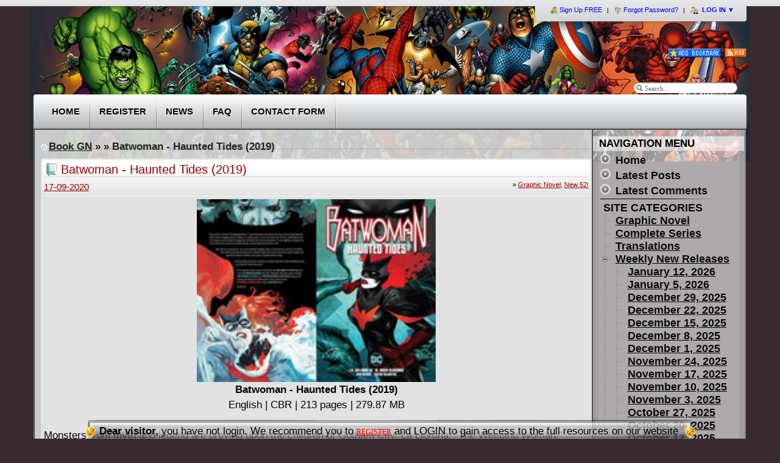

--- FILE ---
content_type: text/html; charset=UTF-8
request_url: http://www.bookgn.com/26259-batwoman-haunted-tides-2019.html
body_size: 17249
content:
<!DOCTYPE html PUBLIC "-//W3C//DTD XHTML 1.0 Transitional//EN" "http://www.w3.org/TR/xhtml1/DTD/xhtml1-transitional.dtd">
<html xml:lang="en" xmlns="http://www.w3.org/1999/xhtml" lang="en">
<head>
<meta http-equiv="Content-Type" content="text/html; charset=utf-8" />
<title>Batwoman - Haunted Tides (2019) &raquo; Books - Graphic Novels - Comics</title>
<meta name="description" content="Batwoman - Haunted Tides (2019) English | CBR | 213 pages | 279.87 MB Monsters from myth and legend are preying upon the children of Gotham City. La Llorona, \The Weeping Woman,\ drowns her " />
<meta name="keywords" content="Batwoman, sorrow, course, mother, collision, stronger, emerged, monsters, before, Department, justice, Collects, BATWOMAN, seeking, about, Extranormal, Operations, people, never, herself" />
<meta name="robots" content="noindex,nofollow" />
<meta name="generator" content="DataLife Engine (http://dle-news.ru)" />
<link rel="search" type="application/opensearchdescription+xml" href="http://www.bookgn.com/engine/opensearch.php" title="Books - Graphic Novels - Comics" />
<link rel="alternate" type="application/rss+xml" title="Books - Graphic Novels - Comics" href="http://www.bookgn.com/rss.xml" />
<script type="text/javascript" src="/engine/classes/js/jquery.js"></script>
<script type="text/javascript" src="/engine/classes/js/jqueryui.js"></script>
<script type="text/javascript" src="/engine/classes/js/dle_js.js"></script>
<meta name="Googlebot" content="index">
<meta name="Googlebot" content="follow">
<meta name="Googlebot" content="noarchive">
	<link rel="stylesheet" type="text/css" href="/templates/WStarter/css/styles.css" />
	<link rel="stylesheet" type="text/css" href="/templates/WStarter/css/engine.css" />
	<script type="text/javascript" src="/templates/WStarter/includes/sbscripts.js"></script>
	<script type="text/javascript" src="/templates/WStarter/includes/dtree.js"></script>
	<script type="text/javascript" src="/templates/WStarter/includes/superfish.js"></script>
	<script type="text/javascript">
		// initialise plugins for superfish dropdown animation effect
		jQuery(function(){
		jQuery('ul.sawanmenu').superfish();
		});
	</script>
    <script type="text/javascript">

  var _gaq = _gaq || [];
  _gaq.push(['_setAccount', 'UA-35173807-1']);
  _gaq.push(['_setDomainName', 'bookgn.com']);
  _gaq.push(['_trackPageview']);

  (function() {
    var ga = document.createElement('script'); ga.type = 'text/javascript'; ga.async = true;
    ga.src = ('https:' == document.location.protocol ? 'https://ssl' : 'http://www') + '.google-analytics.com/ga.js';
    var s = document.getElementsByTagName('script')[0]; s.parentNode.insertBefore(ga, s);
  })();

</script>
    
</head>
<body id="page" class="sawan_page">

<div id="loading-layer" style="display:none">Processing, Please wait... </div>
<script type="text/javascript">
<!--
var dle_root       = '/';
var dle_admin      = '';
var dle_login_hash = '';
var dle_group      = 5;
var dle_skin       = 'WStarter';
var dle_wysiwyg    = '0';
var quick_wysiwyg  = '0';
var dle_act_lang   = ["Yes", "No", "Enter", "Cancel", "Save"];
var menu_short     = 'Quick Edit';
var menu_full      = 'Full Edit';
var menu_profile   = 'Profile';
var menu_send      = 'Send message';
var menu_uedit     = 'User Administration';
var dle_info       = 'Information';
var dle_confirm    = 'Confirm';
var dle_prompt     = 'Input information';
var dle_req_field  = 'Fill out all required fields';
var dle_del_agree  = 'Are you sure you want to delete this message?';
var dle_complaint  = 'Enter your report text:';
var dle_big_text   = 'Selected area is too large text.';
var dle_orfo_title = 'Enter a comment for report';
var dle_p_send     = 'Send';
var dle_p_send_ok  = 'Notification sent successfully';
var dle_save_ok    = 'Changes has saved successfully.';
var dle_del_news   = 'Delete article';
var allow_dle_delete_news   = false;
var dle_search_delay   = false;
var dle_search_value   = '';
$(function(){
	FastSearch();
});
//-->
</script>


<!-- Page Body and wrapper -->
<div id="page-body">
<div id="logo_bg">
<div class="page-body-t">
<div class="wrapper floatholder">


<!-- Header section -->            		
            <div id="header">

	<!-- Top bar for member area -->            		
			<div id="toolbar">
			<div class="toolbar-1">
			<div class="toolbar-2">




<script type="text/javascript">
		  $(document).ready(function(){
				$('#login-trigger').click(function(){
					$(this).next('#login-content').slideToggle();
					$(this).toggleClass('active');					
					if ($(this).hasClass('active')) $(this).find('span').html('&#x25B2;')
						else $(this).find('span').html('&#x25BC;')
					})
		  });
</script>

<div id="topsign">
	<ul id="topmenu">
	<li><a href="http://www.bookgn.com/index.php?do=register"><img src="/templates/WStarter/images/ico/l_user.png" alt="" style="border:0; padding: 0 3px 0 0; vertical-align: middle" />Sign Up FREE</a></li>
	<li><a href="http://www.bookgn.com/index.php?do=lostpassword"><img src="/templates/WStarter/images/ico/l_key.png" alt="" style="border:0; padding: 0 3px 0 0; vertical-align: middle" />Forgot Password?</a></li>
	<li id="logins" class="last">
			<a id="login-trigger" href="#"><img src="/templates/WStarter/images/ico/l_login.png" alt="" style="border:0; padding: 0 3px 0 0; vertical-align: middle" /> LOG IN <span>&#9660;</span></a>
			<div id="login-content">
				<form method="post" action="">
					<div id="inputs">
						<input id="username" name="login_name" maxlength="40" onfocus="if(this.value=='Username:') this.value='';" onblur="if(this.value=='') this.value='Username:';" value="Username:" type="text" />   
						<input id="password" name="login_password" maxlength="30" onfocus="if(this.value=='YourPassword') this.value='';" onblur="if(this.value=='') this.value='YourPassword';" value="YourPassword" type="password" />
					</div>
					<div id="actions">
						<input id="submit" value="Log in" name="Submit" type="submit" title="Login" onclick="submit();" />
						<label><input type="checkbox" name="login_not_save" id="login_not_save" value="1" style="margin:6px 0 0 0"/> Don't remember me!</label>
					</div>
					<input name="login" type="hidden" id="login" value="submit" />
				</form>
			</div>                     
	</li>
	</ul>
</div>    


			</div>
			</div>
			</div>
	<!-- // Top bar for member area -->            		
			
	<!-- logo -->            		
			<div id="logo">
				<h1><a href="/index.php" title="Welcome to BookGN.com">Welcome to BookGN.com</a></h1>
			</div>
	<!-- // logo -->            		

	<!-- Change theme -->            		
<!--<div id="layout"><ul><li>Themes : &nbsp;</li><li>{changeskin}</li></ul></div>-->
	<!-- // Change theme -->    

	<!-- Bookmark/RSS -->            		
<div id="bookmark"><a name="bookgn" href="http://www.bookgn.com" onclick="addFav(); this.href='#';" onmouseover="if(navigator.userAgent.indexOf('Opera')!=-1){this.rel='sidebar';};" title="BookGN"><img src="/templates/WStarter/images/ico/addfav.gif" alt="BookGN" border="0" title="BookGN" style="vertical-align:middle;" /></a><a href="/rss.xml"><img src="/templates/WStarter/images/ico/rss.gif" style="margin-left:7px; border:0; vertical-align:middle;" alt="RSS Feed" title="RSS Feed" /></a></div>
	<!-- Bookmark/RSS -->            		

	<!-- Search box -->
<div id="search">
<div class="default">
<div id="sb-search" class="sb-search">
	<form method="post" action=''>
	<input type="hidden" name="do" value="search" />
	<input type="hidden" name="subaction" value="search" />
                                                  
	<div class="searchbox" style="">
	<button class="search-magnifier" type="submit" value="Search" title="Type in the keywords then press Enter"></button>
	<input id="story" class="searchfield" onfocus="if(this.value=='Search...') this.value='';" onblur="if(this.value=='') this.value='Search...';" value="Search..." size="20" alt="Search..." maxlength="20" name="story" type="text" />
	</div>	
	<input name="submit" value="submit" type="hidden" />
	</form>	
</div>
</div>
</div>
	<!-- // Search box -->


			</div>
<!-- // Header section End -->            		


<!-- Top Navigation Menu -->
<!-- MAIN NAVIGATION -->
<div id="sb-mainnav">

<div id="menubar">
	<div class="menubar-1">
	<div class="menubar-2"></div>
	</div>
</div>

<ul class="sawanmenu">
	<li class="top"><a href="/index.php" id="home" class="top_link"><span>&nbsp; &nbsp; Home</span></a></li>

	<li class="top"><a href="/index.php?do=register" class="top_link"><span>Register</span></a></li>


    
    
	<li class="top"><a href="/16731-news.html" class="top_link"><span>News</span></a></li>
    <li class="top"><a href="/6144-contact-us-faq.html" class="top_link"><span>FAQ</span></a></li>
        
    	<li class="top"><a href="/index.php?do=feedback" class="top_link"><span>Contact Form</span></a></li>
       
</ul> 
        
</div>
<!-- //MAIN NAVIGATION -->

<!-- // Top Navigation Menu -->


<!-- Middle Section -->

<div class="top-t">

<div id="sb_content">
<div class="sb_content-b">
<div class="floatbox ie_fix_floats">


<table width="100%" border="1" cellspacing="0" cellpadding="0">
  <tr>
  
   
<!-- Right Column -->  
    <td id="rightcolumn">
    
<div id="breadcrumbs"><div class="speedbar"><span id='dle-speedbar'><a href="http://www.bookgn.com/">Book GN</a> &raquo; <a href="http://www.bookgn.com//"></a> &raquo; Batwoman - Haunted Tides (2019)</span></div></div>


<!-- IE 5/6/7 Detect -->
<!--[if lt IE 7]>
<div style="margin: 5px 0px;" align="center">
  <div style='border: 1px solid #F7941D; background: #FEEFDA; text-align: center; clear: both; height: 75px; position: relative;'>
    <div style='position: absolute; right: 3px; top: 3px; font-family: courier new; font-weight: bold;'><a href='#' onclick='javascript:this.parentNode.parentNode.style.display="none"; return false;'><img src='http://www.ie6nomore.com/files/theme/ie6nomore-cornerx.jpg' style='border: none;' alt='Close this notice'/></a></div>
    <div style='width: 640px; margin: 0 auto; text-align: left; padding: 0; overflow: hidden; color: black;'>
      <div style='width: 75px; float: left;'><img src='http://www.ie6nomore.com/files/theme/ie6nomore-warning.jpg' alt='Warning!'/></div>
      <div style='width: 275px; float: left; font-family: Arial, sans-serif;'>
        <div style='font-size: 14px; font-weight: bold; margin-top: 12px;'>You are using an outdated browser</div>
        <div style='font-size: 12px; margin-top: 6px; line-height: 12px;'>For a better experience using this site, please upgrade to a modern web browser.</div>
      </div>
      <div style='width: 75px; float: left;'><a href='http://www.firefox.com' target='_blank'><img src='http://www.ie6nomore.com/files/theme/ie6nomore-firefox.jpg' style='border: none;' alt='Get Firefox 3.5'/></a></div>
      <div style='width: 75px; float: left;'><a href='http://www.browserforthebetter.com/download.html' target='_blank'><img src='http://www.ie6nomore.com/files/theme/ie6nomore-ie8.jpg' style='border: none;' alt='Get Internet Explorer 8'/></a></div>
      <div style='width: 73px; float: left;'><a href='http://www.apple.com/safari/download/' target='_blank'><img src='http://www.ie6nomore.com/files/theme/ie6nomore-safari.jpg' style='border: none;' alt='Get Safari 4'/></a></div>
      <div style='float: left;'><a href='http://www.google.com/chrome' target='_blank'><img src='http://www.ie6nomore.com/files/theme/ie6nomore-chrome.jpg' style='border: none;' alt='Get Google Chrome'/></a></div>
    </div>
  </div>
  </div>
<div class="spacer"></div>
  <![endif]-->     
<!-- IE 5/6/7 Detect -->




<div class="clr"></div>

<div id='dle-content'><!-- Story box -->
<div class="ctop"><div class="ctop_left"><div class="ctop_right">
<div class="module">    
<div class="header"><div class="title">Batwoman - Haunted Tides (2019)</div></div>

<div class="details">
<div style="float: right; margin-top: -3px"><span style="padding-left: 5px; font-size: 11px !important">&raquo; <a href="http://www.bookgn.com/graphic-novel-hc-tpb/">Graphic Novel</a>, <a href="http://www.bookgn.com/comic/d-c/new-52/">New 52!</a></span></div>
<!--Posted by: <a onclick="ShowProfile('Stram', 'http://www.bookgn.com/user/Stram/', '0'); return false;" href="http://www.bookgn.com/user/Stram/">Stram</a> &raquo; on--> <a href="http://www.bookgn.com/2020/09/17/" >17-09-2020</a>
</div>

<div class="c_module">
<!--
<div class="post-date">	
<div class="post-month">September</div>
<div class="post-day">17</div>
<div class="post-year">2020</div>-->
<div class="c_module_thumb">
<div id="news-id-26259" style="display:inline;"><div style="text-align:center;"><!--dle_image_begin:https://i.postimg.cc/BQbqbmvj/Batwoman-Haunted-Tides-211-tile.jpg|--><img src="https://i.postimg.cc/BQbqbmvj/Batwoman-Haunted-Tides-211-tile.jpg" alt="Batwoman - Haunted Tides (2019)" title="Batwoman - Haunted Tides (2019)"  /><!--dle_image_end--><br /><b>Batwoman - Haunted Tides (2019)</b><br />English | CBR | 213 pages | 279.87 MB</div><br />Monsters from myth and legend are preying upon the children of Gotham City. La Llorona, "The Weeping Woman," drowns her victims in sorrow...or worse. Batwoman is no stranger to sorrow herself. Her mind, body and soul have been battered as never before, but she's emerged stronger than ever. On a collision course with the mother of monsters, no one-not the GCPD, not the Department of Extranormal Operations and not the people who care about her the most-will stop her from seeking justice. Collects BATWOMAN (2011-2015) #0-11.<br /><br /><br /><div style="text-align:center;"><b>Download Link:</b></div><!--QuoteBegin--><div class="quote"><!--QuoteEBegin--><br />FileDD:  <!--dle_leech_begin--><a href="http://www.bookgn.com/engine/go.php?url=aHR0cDovL3d3dy5maWxlZGQuY29tL3JmeHR2M3pjZ29pbS9CYXR3b21hbiUyMC0lMjBIYXVudGVkJTIwVGlkZXMlMjAoMjAxOSklMjAoZGlnaXRhbCklMjAoU29uJTIwb2YlMjBVbHRyb24tRW1waXJlKS5jYnI%3D" target="_blank">Batwoman - Haunted Tides (2019) (digital) (Son of Ultron-Empire).cbr</a><!--dle_leech_end--><br /><br /><!--QuoteEnd--></div><!--QuoteEEnd--><br /><div style="text-align:center;"> </div></div>
</div>	 </div>	 
<div class="spacer2"></div>


<div align="center"></div>


<div class="related_title"><h3>Related Posts</h3></div>
<div class="related">
	<ul>
		<li><a href="http://www.bookgn.com/25636-batwoman-000-2011.html">Batwoman 000 (2011)</a></li><li><a href="http://www.bookgn.com/23235-batwoman-elegy-2019-new-edition.html">Batwoman - Elegy (2019) (New Edition)</a></li><li><a href="http://www.bookgn.com/22304-batwoman-v01-elegy-2010.html">Batwoman v01 - Elegy (2010)</a></li><li><a href="http://www.bookgn.com/17861-batwoman-v04-this-blood-is-thick-2014.html">Batwoman v04 - This Blood is Thick (2014)</a></li><li><a href="http://www.bookgn.com/17860-batwoman-v03-worlds-finest-2013.html">Batwoman v03 - World's Finest (2013)</a></li>
    </ul>
</div>


</div>
<div class="spacer"></div>




<table border="0" cellpadding="0" cellspacing="0" width="100%">
<tr>
	<td class="cell2" style="width: 230px; white-space: nowrap;"><div id='ratig-layer-26259'><div class="rating">
		<ul class="unit-rating">
		<li class="current-rating" style="width:85px;">85</li>
		<li><a href="#" title="Bad" class="r1-unit" onclick="doRate('1', '26259'); return false;">1</a></li>
		<li><a href="#" title="Poor" class="r2-unit" onclick="doRate('2', '26259'); return false;">2</a></li>
		<li><a href="#" title="Fair" class="r3-unit" onclick="doRate('3', '26259'); return false;">3</a></li>
		<li><a href="#" title="Good" class="r4-unit" onclick="doRate('4', '26259'); return false;">4</a></li>
		<li><a href="#" title="Excellent" class="r5-unit" onclick="doRate('5', '26259'); return false;">5</a></li>
		</ul>
</div></div><div class="clr"></div></td>    
	<td class="cell2" style="text-decoration: none; text-align: right;">
   

<span class="buttons"><a id="dle-comm-link" href="http://www.bookgn.com/26259-batwoman-haunted-tides-2019.html#comment"><span><img src="/templates/WStarter/images/ico/comment.gif" style="vertical-align:middle; padding-right:5px;" alt="" border="0" />Comments: <b>0</b></span></a></span>
<span class="buttons"><a href="http://www.bookgn.com/print:page,1,26259-batwoman-haunted-tides-2019.html" rel="nofollow"><span><img src="/templates/WStarter/images/ico/print.png" style="vertical-align:top; padding:1px 5px 0 0;" alt="" border="0" />Print</span></a></span>
<span class="buttons"><a href="javascript:history.go(-1)"><span><b>Back</b></span></a></span>
	<div class="clr"></div>
	</td>    
</tr>    
</table>

</div>
</div></div></div>
<div class="cfooter_right"><div class="cfooter_left"><div class="cfooter"></div></div></div>
<div class="spacer"></div>

<!-- Story box -->



 
<div class="ctop"><div class="ctop_left"><div class="ctop_right">
<div class="module">    
<div class="header"><div class="title">Information</div></div>


<div class="sb_info c_module">

<img src="/templates/WStarter/images/error_msg.png" border="0" alt="" style="float:right; padding-left: 10px; margin-top: -30px;" />
    Would you like to leave your comment? Please <b>Login</b> to your account to leave comments. Don't have an account? You can <a href="/?do=register">create a free account</a> now.
</div>

<div class="spacer"></div>
</div>
</div></div></div>
<div class="cfooter_right"><div class="cfooter_left"><div class="cfooter"></div></div></div>

<div class="clr"></div>


</div>

<div class="clr"></div>

                                          
    
    </td>
<!-- Right Column -->  

<!-- Left Column -->  
    <td id="leftcolumn">

<!-- Navigation -->
<div class="moduletable">
<h3>Navigation Menu</h3>

<div class="leftmenu">
	<a href="/index.php" class="mainlevel">Home</a>
	
	<a href="/lastnews/" class="mainlevel">Latest Posts</a>
	<a href="/index.php?do=lastcomments" class="mainlevel">Latest Comments</a>

        	<div class="cat_sep">
	<script type="text/javascript">
		d = new dTree('d', '/templates/WStarter/images/category/');
		d.add(0,-1, '&nbsp;SITE CATEGORIES');
		d.add(2, 0, 'Graphic Novel', 'http://www.bookgn.com/graphic-novel-hc-tpb/', '', '', '', '');d.add(6, 0, 'Complete Series', 'http://www.bookgn.com/complete-series/', '', '', '', '');d.add(3, 0, 'Translations', 'http://www.bookgn.com/translations/', '', '', '', '');d.add(5, 0, 'Weekly New Releases', 'http://www.bookgn.com/weekly-releases/', '', '', '', '');d.add(338, 5, 'January 12, 2026', 'http://www.bookgn.com/january-12-2026/', '', '', '', '');d.add(337, 5, 'January 5, 2026', 'http://www.bookgn.com/january-5-2026/', '', '', '', '');d.add(336, 5, 'December 29, 2025', 'http://www.bookgn.com/december-29-2025/', '', '', '', '');d.add(335, 5, 'December 22, 2025', 'http://www.bookgn.com/december-22-2025/', '', '', '', '');d.add(334, 5, 'December 15, 2025', 'http://www.bookgn.com/december-15-2025/', '', '', '', '');d.add(333, 5, 'December 8, 2025', 'http://www.bookgn.com/december-8-2025/', '', '', '', '');d.add(331, 5, 'December 1, 2025', 'http://www.bookgn.com/december-1-2025/', '', '', '', '');d.add(329, 5, 'November 24, 2025', 'http://www.bookgn.com/november-24-2025/', '', '', '', '');d.add(328, 5, 'November 17, 2025', 'http://www.bookgn.com/november-17-2025/', '', '', '', '');d.add(327, 5, 'November 10, 2025', 'http://www.bookgn.com/november-10-2025/', '', '', '', '');d.add(326, 5, 'November 3, 2025', 'http://www.bookgn.com/november-3-2025/', '', '', '', '');d.add(325, 5, 'October 27, 2025', 'http://www.bookgn.com/october-27-2025/', '', '', '', '');d.add(324, 5, 'October 20, 2025', 'http://www.bookgn.com/october-20-2025/', '', '', '', '');d.add(323, 5, 'October 13, 2025', 'http://www.bookgn.com/october-13-2025/', '', '', '', '');d.add(322, 5, 'October 6, 2025', 'http://www.bookgn.com/october-6-2025/', '', '', '', '');d.add(321, 5, 'September 29, 2025', 'http://www.bookgn.com/september-29-2025/', '', '', '', '');d.add(320, 5, 'September 22, 2025', 'http://www.bookgn.com/september-22-2025/', '', '', '', '');d.add(319, 5, 'September 15, 2025', 'http://www.bookgn.com/september-15-2025/', '', '', '', '');d.add(318, 5, 'September 8, 2025', 'http://www.bookgn.com/september-8-2025/', '', '', '', '');d.add(317, 5, 'September 1, 2025', 'http://www.bookgn.com/september-1-2025/', '', '', '', '');d.add(316, 5, 'August 25, 2025', 'http://www.bookgn.com/august-25-2025/', '', '', '', '');d.add(315, 5, 'August 18, 2025', 'http://www.bookgn.com/august-18-2025/', '', '', '', '');d.add(314, 5, 'August 11, 2025', 'http://www.bookgn.com/august-11-2025/', '', '', '', '');d.add(313, 5, 'August 4, 2025', 'http://www.bookgn.com/august-4-2025/', '', '', '', '');d.add(312, 5, 'July 28, 2025', 'http://www.bookgn.com/july-28-2025/', '', '', '', '');d.add(311, 5, 'July 21, 2025', 'http://www.bookgn.com/july-21-2025/', '', '', '', '');d.add(310, 5, 'July 14, 2025', 'http://www.bookgn.com/july-14-2025/', '', '', '', '');d.add(309, 5, 'July 7, 2025', 'http://www.bookgn.com/july-7-2025/', '', '', '', '');d.add(308, 5, 'June 30, 2025 ', 'http://www.bookgn.com/june-30-2025/', '', '', '', '');d.add(307, 5, 'June 23, 2025', 'http://www.bookgn.com/june-23-2025/', '', '', '', '');d.add(306, 5, 'June 16, 2025', 'http://www.bookgn.com/june-16-2025/', '', '', '', '');d.add(305, 5, 'June 9, 2025', 'http://www.bookgn.com/june-9-2025/', '', '', '', '');d.add(304, 5, 'June 2, 2025', 'http://www.bookgn.com/june-2-2025/', '', '', '', '');d.add(303, 5, 'May 26, 2025', 'http://www.bookgn.com/may-26-2025/', '', '', '', '');d.add(302, 5, 'May 19, 2025', 'http://www.bookgn.com/may-19-2025/', '', '', '', '');d.add(301, 5, 'May 12, 2025', 'http://www.bookgn.com/may-12-2025/', '', '', '', '');d.add(300, 5, 'May 5, 2025', 'http://www.bookgn.com/may-5-2025/', '', '', '', '');d.add(299, 5, 'April 28, 2025', 'http://www.bookgn.com/april-28-2025/', '', '', '', '');d.add(298, 5, 'April 21, 2025', 'http://www.bookgn.com/april-21-2025/', '', '', '', '');d.add(297, 5, 'April 14, 2025', 'http://www.bookgn.com/april-14-2025/', '', '', '', '');d.add(296, 5, 'April 7, 2025', 'http://www.bookgn.com/april-7-2025/', '', '', '', '');d.add(295, 5, 'March 31, 2025', 'http://www.bookgn.com/march-31-2025/', '', '', '', '');d.add(294, 5, 'March 24, 2025', 'http://www.bookgn.com/march-24-2025/', '', '', '', '');d.add(293, 5, 'March 17, 2025', 'http://www.bookgn.com/march-17-2025/', '', '', '', '');d.add(292, 5, 'March 10, 2025', 'http://www.bookgn.com/march-10-2025/', '', '', '', '');d.add(291, 5, 'March 3, 2025', 'http://www.bookgn.com/march-3-2025/', '', '', '', '');d.add(290, 5, 'February 24, 2025', 'http://www.bookgn.com/february-24-2025/', '', '', '', '');d.add(289, 5, 'February 17, 2025', 'http://www.bookgn.com/february-17-2025/', '', '', '', '');d.add(288, 5, 'February 10, 2025', 'http://www.bookgn.com/february-10-2025/', '', '', '', '');d.add(287, 5, 'February 3, 2025', 'http://www.bookgn.com/february-3-2025/', '', '', '', '');d.add(285, 5, 'January 27, 2025', 'http://www.bookgn.com/january-27-2025/', '', '', '', '');d.add(284, 5, 'January 20, 2025', 'http://www.bookgn.com/january-20-2025/', '', '', '', '');d.add(283, 5, 'January 13, 2025', 'http://www.bookgn.com/january-13-2025/', '', '', '', '');d.add(282, 5, 'January 6, 2025', 'http://www.bookgn.com/january-6-2025/', '', '', '', '');d.add(281, 5, 'December 30, 2024', 'http://www.bookgn.com/december-30-2024/', '', '', '', '');d.add(711, 5, 'December 23, 2024', 'http://www.bookgn.com/december-23-2024/', '', '', '', '');d.add(280, 5, 'December 16, 2024', 'http://www.bookgn.com/december-16-2024/', '', '', '', '');d.add(279, 5, 'December 9, 2024', 'http://www.bookgn.com/december-9-2024/', '', '', '', '');d.add(276, 5, 'December 2, 2024', 'http://www.bookgn.com/december-2-2024/', '', '', '', '');d.add(274, 5, 'November 25, 2024', 'http://www.bookgn.com/november-25-2024/', '', '', '', '');d.add(273, 5, 'November 18, 2024', 'http://www.bookgn.com/november-18-2024/', '', '', '', '');d.add(272, 5, 'November 11, 2024', 'http://www.bookgn.com/november-11-2024/', '', '', '', '');d.add(271, 5, 'November 4, 2024', 'http://www.bookgn.com/november-4-2024/', '', '', '', '');d.add(270, 5, 'October 28, 2024', 'http://www.bookgn.com/october-28-2024/', '', '', '', '');d.add(269, 5, 'October 21, 2024', 'http://www.bookgn.com/october-21-2024/', '', '', '', '');d.add(268, 5, 'October 14, 2024', 'http://www.bookgn.com/october-14-2024/', '', '', '', '');d.add(267, 5, 'October 7, 2024', 'http://www.bookgn.com/october-7-2024/', '', '', '', '');d.add(266, 5, 'September 30, 2024', 'http://www.bookgn.com/september-30-2024/', '', '', '', '');d.add(265, 5, 'September 23, 2024', 'http://www.bookgn.com/september-23-2024/', '', '', '', '');d.add(264, 5, 'September 16, 2024', 'http://www.bookgn.com/september-16-2024/', '', '', '', '');d.add(263, 5, 'September 9, 2024', 'http://www.bookgn.com/september-9-2024/', '', '', '', '');d.add(262, 5, 'September 2, 2024', 'http://www.bookgn.com/september-2-2024/', '', '', '', '');d.add(261, 5, 'August 26, 2024', 'http://www.bookgn.com/august-26-2024/', '', '', '', '');d.add(260, 5, 'August 19, 2024', 'http://www.bookgn.com/august-19-2024/', '', '', '', '');d.add(258, 5, 'August 12, 2024', 'http://www.bookgn.com/august-12-2024/', '', '', '', '');d.add(256, 5, 'August 5, 2024', 'http://www.bookgn.com/august-5-2024/', '', '', '', '');d.add(255, 5, 'July 29, 2024', 'http://www.bookgn.com/july-29-2024/', '', '', '', '');d.add(254, 5, 'July 22, 2024', 'http://www.bookgn.com/july-22-2024/', '', '', '', '');d.add(251, 5, 'July 15, 2024', 'http://www.bookgn.com/july-15-2024/', '', '', '', '');d.add(250, 5, 'July 8, 2024', 'http://www.bookgn.com/july-8-2024/', '', '', '', '');d.add(249, 5, 'July 1, 2024', 'http://www.bookgn.com/july-1-2024/', '', '', '', '');d.add(248, 5, 'June 24, 2024', 'http://www.bookgn.com/june-24-2024/', '', '', '', '');d.add(247, 5, 'June 17, 2024', 'http://www.bookgn.com/june-17-2024/', '', '', '', '');d.add(246, 5, 'June 10, 2024', 'http://www.bookgn.com/june-10-2024/', '', '', '', '');d.add(244, 5, 'June 3, 2024', 'http://www.bookgn.com/june-3-2024/', '', '', '', '');d.add(242, 5, 'May 27, 2024', 'http://www.bookgn.com/may-27-2024/', '', '', '', '');d.add(241, 5, 'May 20, 2024', 'http://www.bookgn.com/may-20-2024/', '', '', '', '');d.add(240, 5, 'May 13, 2024', 'http://www.bookgn.com/may-13-2024/', '', '', '', '');d.add(239, 5, 'May 6, 2024', 'http://www.bookgn.com/may-6-2024/', '', '', '', '');d.add(238, 5, 'April 29, 2024', 'http://www.bookgn.com/april-29-2024/', '', '', '', '');d.add(237, 5, 'April 22, 2024', 'http://www.bookgn.com/april-22-2024/', '', '', '', '');d.add(710, 5, 'April 15, 2024', 'http://www.bookgn.com/april-15-2024/', '', '', '', '');d.add(235, 5, 'April 8, 2024', 'http://www.bookgn.com/april-8-2024/', '', '', '', '');d.add(234, 5, 'April 1, 2024', 'http://www.bookgn.com/april-1-2024/', '', '', '', '');d.add(233, 5, 'March 25, 2024', 'http://www.bookgn.com/march-25-2024/', '', '', '', '');d.add(709, 5, 'March 18, 2024', 'http://www.bookgn.com/march-18-2024/', '', '', '', '');d.add(708, 5, 'March 11, 2024', 'http://www.bookgn.com/march-11-2024/', '', '', '', '');d.add(232, 5, 'March 4, 2024', 'http://www.bookgn.com/march-4-2024/', '', '', '', '');d.add(707, 5, 'February 26, 2024', 'http://www.bookgn.com/february-26-2024/', '', '', '', '');d.add(706, 5, 'February 19, 2024', 'http://www.bookgn.com/february-19-2024/', '', '', '', '');d.add(705, 5, 'February 12, 2024', 'http://www.bookgn.com/february-12-2024/', '', '', '', '');d.add(704, 5, 'February 5, 2024', 'http://www.bookgn.com/february-5-2024/', '', '', '', '');d.add(703, 5, 'January 29, 2024', 'http://www.bookgn.com/january-29-2024/', '', '', '', '');d.add(702, 5, 'January 22, 2024', 'http://www.bookgn.com/january-22-2024/', '', '', '', '');d.add(701, 5, 'January 15, 2024', 'http://www.bookgn.com/january-15-2024/', '', '', '', '');d.add(700, 5, 'January 8, 2024', 'http://www.bookgn.com/january-8-2024/', '', '', '', '');d.add(699, 5, 'January 1, 2024', 'http://www.bookgn.com/january-1-2024/', '', '', '', '');d.add(698, 5, 'December 25, 2023', 'http://www.bookgn.com/december-25-2023/', '', '', '', '');d.add(697, 5, 'December 18, 2023', 'http://www.bookgn.com/december-18-2023/', '', '', '', '');d.add(696, 5, 'December 11, 2023', 'http://www.bookgn.com/december-11-2023/', '', '', '', '');d.add(695, 5, 'December 4, 2023', 'http://www.bookgn.com/december-4-2023/', '', '', '', '');d.add(694, 5, 'November 27, 2023', 'http://www.bookgn.com/november-27-2023/', '', '', '', '');d.add(693, 5, 'November 20, 2023', 'http://www.bookgn.com/november-20-2023/', '', '', '', '');d.add(692, 5, 'November 13, 2023', 'http://www.bookgn.com/november-13-2023/', '', '', '', '');d.add(691, 5, 'November 6, 2023', 'http://www.bookgn.com/november-6-2023/', '', '', '', '');d.add(690, 5, 'October 30, 2023', 'http://www.bookgn.com/october-30-2023/', '', '', '', '');d.add(231, 5, 'October 23, 2023', 'http://www.bookgn.com/october-23-2023/', '', '', '', '');d.add(689, 5, 'October 16, 2023', 'http://www.bookgn.com/october-16-2023/', '', '', '', '');d.add(230, 5, 'October 9, 2023', 'http://www.bookgn.com/october-9-2023/', '', '', '', '');d.add(229, 5, 'October 2, 2023', 'http://www.bookgn.com/october-2-2023/', '', '', '', '');d.add(228, 5, 'September 25, 2023', 'http://www.bookgn.com/september-25-2023/', '', '', '', '');d.add(227, 5, 'September 18, 2023', 'http://www.bookgn.com/september-18-2023/', '', '', '', '');d.add(688, 5, 'September 11, 2023', 'http://www.bookgn.com/september-11-2023/', '', '', '', '');d.add(687, 5, 'September 4, 2023', 'http://www.bookgn.com/september-4-2023/', '', '', '', '');d.add(226, 5, 'August 28, 2023', 'http://www.bookgn.com/august-28-2023/', '', '', '', '');d.add(686, 5, 'August 21, 2023', 'http://www.bookgn.com/august-21-2023/', '', '', '', '');d.add(685, 5, 'August 14, 2023', 'http://www.bookgn.com/august-14-2023/', '', '', '', '');d.add(225, 5, 'August 7, 2023', 'http://www.bookgn.com/august-7-2023/', '', '', '', '');d.add(684, 5, 'July 31, 2023', 'http://www.bookgn.com/july-31-2023/', '', '', '', '');d.add(683, 5, 'July 24, 2023', 'http://www.bookgn.com/july-24-2023/', '', '', '', '');d.add(682, 5, 'July 17, 2023', 'http://www.bookgn.com/july-17-2023/', '', '', '', '');d.add(681, 5, 'July 10, 2023', 'http://www.bookgn.com/july-10-2023/', '', '', '', '');d.add(680, 5, 'July 3, 2023', 'http://www.bookgn.com/july-3-2023/', '', '', '', '');d.add(679, 5, 'June 26, 2023', 'http://www.bookgn.com/june-26-2023/', '', '', '', '');d.add(678, 5, 'June 19, 2023', 'http://www.bookgn.com/june-19-2023/', '', '', '', '');d.add(677, 5, 'June 12, 2023', 'http://www.bookgn.com/june-12-2023/', '', '', '', '');d.add(676, 5, 'June 5, 2023', 'http://www.bookgn.com/june-5-2023/', '', '', '', '');d.add(675, 5, 'May 29, 2023', 'http://www.bookgn.com/may-29-2023/', '', '', '', '');d.add(674, 5, 'May 22, 2023', 'http://www.bookgn.com/may-22-2023/', '', '', '', '');d.add(673, 5, 'May 15, 2023', 'http://www.bookgn.com/may-15-2023/', '', '', '', '');d.add(672, 5, 'May 8, 2023', 'http://www.bookgn.com/may-8-2023/', '', '', '', '');d.add(671, 5, 'May 1, 2023', 'http://www.bookgn.com/may-1-2023/', '', '', '', '');d.add(669, 5, 'April 24, 2023', 'http://www.bookgn.com/april-24-2023/', '', '', '', '');d.add(668, 5, 'April 17, 2023', 'http://www.bookgn.com/april-17-2023/', '', '', '', '');d.add(667, 5, 'April 10, 2023', 'http://www.bookgn.com/april-10-2023/', '', '', '', '');d.add(666, 5, 'April 3, 2023', 'http://www.bookgn.com/april-3-2023/', '', '', '', '');d.add(665, 5, 'March 27, 2023', 'http://www.bookgn.com/march-27-2023/', '', '', '', '');d.add(664, 5, 'March 20, 2023', 'http://www.bookgn.com/march-20-2023/', '', '', '', '');d.add(663, 5, 'March 13, 2023', 'http://www.bookgn.com/march-13-2023/', '', '', '', '');d.add(662, 5, 'March 6, 2023', 'http://www.bookgn.com/march-6-2023/', '', '', '', '');d.add(661, 5, 'February 27, 2023', 'http://www.bookgn.com/february-27-2023/', '', '', '', '');d.add(660, 5, 'February 20, 2023', 'http://www.bookgn.com/february-20-2023/', '', '', '', '');d.add(659, 5, 'February 13, 2023', 'http://www.bookgn.com/february-13-2023/', '', '', '', '');d.add(658, 5, 'February 6, 2023', 'http://www.bookgn.com/february-6-2023/', '', '', '', '');d.add(657, 5, 'January 30, 2023', 'http://www.bookgn.com/january-30-2023/', '', '', '', '');d.add(656, 5, 'January 23, 2023', 'http://www.bookgn.com/january-23-2023/', '', '', '', '');d.add(655, 5, 'January 16, 2023', 'http://www.bookgn.com/january-16-2023/', '', '', '', '');d.add(654, 5, 'January 9, 2023', 'http://www.bookgn.com/january-9-2023/', '', '', '', '');d.add(653, 5, 'January 2, 2023', 'http://www.bookgn.com/january-2-2023/', '', '', '', '');d.add(652, 5, 'December 26, 2022', 'http://www.bookgn.com/december-26-2022/', '', '', '', '');d.add(651, 5, 'December 19, 2022', 'http://www.bookgn.com/december-19-2022/', '', '', '', '');d.add(650, 5, 'December 12, 2022', 'http://www.bookgn.com/december-12-2022/', '', '', '', '');d.add(649, 5, 'December 5, 2022', 'http://www.bookgn.com/december-5-2022/', '', '', '', '');d.add(648, 5, 'November 28, 2022', 'http://www.bookgn.com/november-28-2022/', '', '', '', '');d.add(647, 5, 'November 21, 2022', 'http://www.bookgn.com/november-21-2022/', '', '', '', '');d.add(646, 5, 'November 14, 2022', 'http://www.bookgn.com/november-14-2022/', '', '', '', '');d.add(645, 5, 'November 7, 2022', 'http://www.bookgn.com/november-7-2022/', '', '', '', '');d.add(644, 5, 'October 31, 2022', 'http://www.bookgn.com/october-31-2022/', '', '', '', '');d.add(643, 5, 'October 24, 2022', 'http://www.bookgn.com/october-24-2022/', '', '', '', '');d.add(642, 5, 'October 17, 2022', 'http://www.bookgn.com/october-17-2022/', '', '', '', '');d.add(641, 5, 'October 10, 2022', 'http://www.bookgn.com/october-10-2022/', '', '', '', '');d.add(640, 5, 'October 3, 2022', 'http://www.bookgn.com/october-3-2022/', '', '', '', '');d.add(639, 5, 'September 26, 2022', 'http://www.bookgn.com/september-26-2022/', '', '', '', '');d.add(638, 5, 'September 19, 2022', 'http://www.bookgn.com/september-19-2022/', '', '', '', '');d.add(637, 5, 'September 12, 2022', 'http://www.bookgn.com/september-12-2022/', '', '', '', '');d.add(636, 5, 'September 5, 2022', 'http://www.bookgn.com/september-5-2022/', '', '', '', '');d.add(635, 5, 'August 29, 2022', 'http://www.bookgn.com/august-29-2022/', '', '', '', '');d.add(634, 5, 'August 22, 2022', 'http://www.bookgn.com/august-22-2022/', '', '', '', '');d.add(633, 5, 'August 15, 2022', 'http://www.bookgn.com/august-15-2022/', '', '', '', '');d.add(632, 5, 'August 8, 2022', 'http://www.bookgn.com/august-8-2022/', '', '', '', '');d.add(631, 5, 'August 1, 2022', 'http://www.bookgn.com/august-1-2022/', '', '', '', '');d.add(630, 5, 'July 25, 2022', 'http://www.bookgn.com/july-25-2022/', '', '', '', '');d.add(629, 5, 'July 18, 2022', 'http://www.bookgn.com/july-18-2022/', '', '', '', '');d.add(628, 5, 'July 11, 2022', 'http://www.bookgn.com/july-11-2022/', '', '', '', '');d.add(627, 5, 'July 4, 2022', 'http://www.bookgn.com/july-4-2022/', '', '', '', '');d.add(626, 5, 'June 27, 2022', 'http://www.bookgn.com/june-27-2022/', '', '', '', '');d.add(625, 5, 'June 20, 2022', 'http://www.bookgn.com/june-20-2022/', '', '', '', '');d.add(624, 5, 'June 13, 2022', 'http://www.bookgn.com/june-13-2022/', '', '', '', '');d.add(623, 5, 'June 6, 2022', 'http://www.bookgn.com/june-6-2022/', '', '', '', '');d.add(622, 5, 'May 30, 2022', 'http://www.bookgn.com/may-30-2022/', '', '', '', '');d.add(621, 5, 'May 23, 2022', 'http://www.bookgn.com/may-23-2022/', '', '', '', '');d.add(620, 5, 'May 16, 2022', 'http://www.bookgn.com/may-16-2022/', '', '', '', '');d.add(619, 5, 'May 9, 2022', 'http://www.bookgn.com/may-9-2022/', '', '', '', '');d.add(618, 5, 'May 2, 2022', 'http://www.bookgn.com/may-2-2022/', '', '', '', '');d.add(617, 5, 'April 25, 2022', 'http://www.bookgn.com/april-25-2022/', '', '', '', '');d.add(616, 5, 'April 18, 2022', 'http://www.bookgn.com/april-18-2022/', '', '', '', '');d.add(615, 5, 'April 11, 2022', 'http://www.bookgn.com/april-11-2022/', '', '', '', '');d.add(614, 5, 'April 4, 2022', 'http://www.bookgn.com/april-4-2022/', '', '', '', '');d.add(613, 5, 'March 28, 2022', 'http://www.bookgn.com/march-28-2022/', '', '', '', '');d.add(612, 5, 'March 21, 2022', 'http://www.bookgn.com/march-21-2022/', '', '', '', '');d.add(611, 5, 'March 14, 2022', 'http://www.bookgn.com/march-14-2022/', '', '', '', '');d.add(610, 5, 'March 7, 2022', 'http://www.bookgn.com/march-7-2022/', '', '', '', '');d.add(609, 5, 'February 28, 2022', 'http://www.bookgn.com/february-28-2022/', '', '', '', '');d.add(608, 5, 'February 21, 2022', 'http://www.bookgn.com/february-21-2022/', '', '', '', '');d.add(607, 5, 'February 14, 2022', 'http://www.bookgn.com/february-14-2022/', '', '', '', '');d.add(606, 5, 'February 7, 2022', 'http://www.bookgn.com/february-7-2022/', '', '', '', '');d.add(605, 5, 'January 31, 2022', 'http://www.bookgn.com/january-31-2022/', '', '', '', '');d.add(603, 5, 'January 24, 2022', 'http://www.bookgn.com/january-24-2022/', '', '', '', '');d.add(602, 5, 'January 17, 2022', 'http://www.bookgn.com/january-17-2022/', '', '', '', '');d.add(601, 5, 'January 10, 2022', 'http://www.bookgn.com/january-10-2022/', '', '', '', '');d.add(600, 5, 'January 3, 2022', 'http://www.bookgn.com/january-3-2022/', '', '', '', '');d.add(599, 5, 'December 27, 2021', 'http://www.bookgn.com/december-27-2021/', '', '', '', '');d.add(598, 5, 'December 20, 2021', 'http://www.bookgn.com/december-20-2021/', '', '', '', '');d.add(597, 5, 'December 13, 2021', 'http://www.bookgn.com/december-13-2021/', '', '', '', '');d.add(596, 5, 'December 6, 2021', 'http://www.bookgn.com/december-6-2021/', '', '', '', '');d.add(595, 5, 'November 29, 2021', 'http://www.bookgn.com/november-29-2021/', '', '', '', '');d.add(593, 5, 'November 22, 2021', 'http://www.bookgn.com/november-22-2021/', '', '', '', '');d.add(592, 5, 'November 15, 2021', 'http://www.bookgn.com/november-15-2021/', '', '', '', '');d.add(591, 5, 'November 8, 2021', 'http://www.bookgn.com/november-8-2021/', '', '', '', '');d.add(589, 5, 'November 1, 2021', 'http://www.bookgn.com/november-1-2021/', '', '', '', '');d.add(588, 5, 'October 25, 2021', 'http://www.bookgn.com/october-25-2021/', '', '', '', '');d.add(587, 5, 'October 18, 2021', 'http://www.bookgn.com/october-18-2021/', '', '', '', '');d.add(586, 5, 'October 11, 2021', 'http://www.bookgn.com/october-11-2021/', '', '', '', '');d.add(585, 5, 'October 4, 2021', 'http://www.bookgn.com/october-4-2021/', '', '', '', '');d.add(584, 5, 'Sept. 27, 2021', 'http://www.bookgn.com/sept-27-2021/', '', '', '', '');d.add(583, 5, 'Sept. 20, 2021', 'http://www.bookgn.com/sept-20-2021/', '', '', '', '');d.add(582, 5, 'Sept. 13, 2021', 'http://www.bookgn.com/sept-13-2021/', '', '', '', '');d.add(581, 5, 'Sept. 6, 2021', 'http://www.bookgn.com/sept-6-2021/', '', '', '', '');d.add(580, 5, 'August 30, 2021', 'http://www.bookgn.com/august-30-2021/', '', '', '', '');d.add(579, 5, 'August 23, 2021', 'http://www.bookgn.com/august-23-2021/', '', '', '', '');d.add(578, 5, 'August 16, 2021', 'http://www.bookgn.com/august-16-2021/', '', '', '', '');d.add(577, 5, 'August 9, 2021', 'http://www.bookgn.com/august-9-2021/', '', '', '', '');d.add(576, 5, 'August 2, 2021', 'http://www.bookgn.com/august-2-2021/', '', '', '', '');d.add(575, 5, 'July 26, 2021', 'http://www.bookgn.com/july-26-2021/', '', '', '', '');d.add(574, 5, 'July 19, 2021', 'http://www.bookgn.com/july-19-2021/', '', '', '', '');d.add(573, 5, 'July 12, 2021', 'http://www.bookgn.com/july-12-2021/', '', '', '', '');d.add(572, 5, 'July 5, 2021', 'http://www.bookgn.com/july-5-2021/', '', '', '', '');d.add(571, 5, 'June 28, 2021', 'http://www.bookgn.com/june-28-2021/', '', '', '', '');d.add(570, 5, 'June 21, 2021', 'http://www.bookgn.com/june-21-2021/', '', '', '', '');d.add(569, 5, 'June 14, 2021', 'http://www.bookgn.com/june-14-2021/', '', '', '', '');d.add(568, 5, 'June 7, 2021', 'http://www.bookgn.com/june-7-2021/', '', '', '', '');d.add(567, 5, 'May 31, 2021', 'http://www.bookgn.com/may-31-2021/', '', '', '', '');d.add(566, 5, 'May 24, 2021', 'http://www.bookgn.com/may-24-2021/', '', '', '', '');d.add(565, 5, 'May 17, 2021', 'http://www.bookgn.com/may-17-2021/', '', '', '', '');d.add(564, 5, 'May 10, 2021', 'http://www.bookgn.com/may-10-2021/', '', '', '', '');d.add(563, 5, 'May 3, 2021', 'http://www.bookgn.com/may-3-2021/', '', '', '', '');d.add(562, 5, 'April 26, 2021', 'http://www.bookgn.com/april-26-2021/', '', '', '', '');d.add(561, 5, 'April 19, 2021', 'http://www.bookgn.com/april-19-2021/', '', '', '', '');d.add(560, 5, 'April 12, 2021', 'http://www.bookgn.com/april-12-2021/', '', '', '', '');d.add(559, 5, 'April 5, 2021', 'http://www.bookgn.com/april-5-2021/', '', '', '', '');d.add(558, 5, 'March 29, 2021', 'http://www.bookgn.com/march-29-2021/', '', '', '', '');d.add(557, 5, 'March 22, 2021', 'http://www.bookgn.com/march-22-2021/', '', '', '', '');d.add(556, 5, 'March 15, 2021', 'http://www.bookgn.com/march-15-2021/', '', '', '', '');d.add(555, 5, 'March 8, 2021', 'http://www.bookgn.com/march-8-2021/', '', '', '', '');d.add(554, 5, 'March 1, 2021', 'http://www.bookgn.com/march-1-2021/', '', '', '', '');d.add(553, 5, 'February 23, 2021', 'http://www.bookgn.com/february-23-2021/', '', '', '', '');d.add(551, 5, 'February 15, 2021', 'http://www.bookgn.com/february-15-2021/', '', '', '', '');d.add(550, 5, 'February 8, 2021', 'http://www.bookgn.com/february-8-2021/', '', '', '', '');d.add(549, 5, 'February 1, 2021', 'http://www.bookgn.com/february-1-2021/', '', '', '', '');d.add(548, 5, 'January 25, 2021', 'http://www.bookgn.com/january-25-2021/', '', '', '', '');d.add(547, 5, 'January 18, 2021', 'http://www.bookgn.com/january-18-2021/', '', '', '', '');d.add(546, 5, 'January 11, 2021', 'http://www.bookgn.com/january-11-2021/', '', '', '', '');d.add(545, 5, 'January 4, 2021', 'http://www.bookgn.com/january-4-2021/', '', '', '', '');d.add(544, 5, 'December 28, 2020', 'http://www.bookgn.com/december-28-2020/', '', '', '', '');d.add(543, 5, 'December 21, 2020', 'http://www.bookgn.com/december-21-2020/', '', '', '', '');d.add(542, 5, 'December 14, 2020', 'http://www.bookgn.com/december-14-2020/', '', '', '', '');d.add(541, 5, 'December 7, 2020', 'http://www.bookgn.com/december-7-2020/', '', '', '', '');d.add(540, 5, 'November 30, 2020', 'http://www.bookgn.com/november-30-2020/', '', '', '', '');d.add(539, 5, 'November 23, 2020', 'http://www.bookgn.com/november-23-2020/', '', '', '', '');d.add(538, 5, 'November 16, 2020', 'http://www.bookgn.com/november-16-2020/', '', '', '', '');d.add(536, 5, 'November 9, 2020', 'http://www.bookgn.com/november-09-2020/', '', '', '', '');d.add(533, 5, 'November 2, 2020', 'http://www.bookgn.com/november-2-2020/', '', '', '', '');d.add(529, 5, 'October 26, 2020', 'http://www.bookgn.com/october-26-2020/', '', '', '', '');d.add(528, 5, 'October 19, 2020', 'http://www.bookgn.com/october-19-2020/', '', '', '', '');d.add(526, 5, 'October 12, 2020', 'http://www.bookgn.com/october-12-2020/', '', '', '', '');d.add(524, 5, 'October 5, 2020', 'http://www.bookgn.com/october-5-2020/', '', '', '', '');d.add(523, 5, 'Sept. 28, 2020', 'http://www.bookgn.com/sept-28-2020/', '', '', '', '');d.add(522, 5, 'Sept. 21, 2020', 'http://www.bookgn.com/sept-21-2020/', '', '', '', '');d.add(521, 5, 'Sept. 14, 2020', 'http://www.bookgn.com/sept-14-2020/', '', '', '', '');d.add(520, 5, 'Sept. 7, 2020', 'http://www.bookgn.com/sept-7-2020/', '', '', '', '');d.add(519, 5, 'August 31, 2020', 'http://www.bookgn.com/august-31-2020/', '', '', '', '');d.add(518, 5, 'August 24, 2020', 'http://www.bookgn.com/august-24-2020/', '', '', '', '');d.add(517, 5, 'August 17, 2020', 'http://www.bookgn.com/august-17-2020/', '', '', '', '');d.add(516, 5, 'August 10, 2020', 'http://www.bookgn.com/august-10-2020/', '', '', '', '');d.add(515, 5, 'August 3, 2020', 'http://www.bookgn.com/august-3-2020/', '', '', '', '');d.add(513, 5, 'July 27, 2020', 'http://www.bookgn.com/july-27-2020/', '', '', '', '');d.add(512, 5, 'July 20, 2020', 'http://www.bookgn.com/july-20-2020/', '', '', '', '');d.add(511, 5, 'July 13, 2020', 'http://www.bookgn.com/july-13-2020/', '', '', '', '');d.add(510, 5, 'July 6, 2020', 'http://www.bookgn.com/july-6-2020/', '', '', '', '');d.add(509, 5, 'June 29, 2020', 'http://www.bookgn.com/june-29-2020/', '', '', '', '');d.add(508, 5, 'June 21, 2020', 'http://www.bookgn.com/june-21-2020/', '', '', '', '');d.add(507, 5, 'June 14, 2020', 'http://www.bookgn.com/june-14-2020/', '', '', '', '');d.add(506, 5, 'June 10, 2020', 'http://www.bookgn.com/june-10-2020/', '', '', '', '');d.add(505, 5, 'June 3, 2020', 'http://www.bookgn.com/june-3-2020/', '', '', '', '');d.add(504, 5, 'May 27, 2020', 'http://www.bookgn.com/may-27-2020/', '', '', '', '');d.add(503, 5, 'May 20, 2020', 'http://www.bookgn.com/may-20-2020/', '', '', '', '');d.add(502, 5, 'May 13, 2020', 'http://www.bookgn.com/may-13-2020/', '', '', '', '');d.add(499, 5, 'May 6, 2020', 'http://www.bookgn.com/may-6-2020/', '', '', '', '');d.add(498, 5, 'April 29, 2020', 'http://www.bookgn.com/april-29-2020/', '', '', '', '');d.add(497, 5, 'April 22, 2020', 'http://www.bookgn.com/april-22-2020/', '', '', '', '');d.add(495, 5, 'April 15, 2020', 'http://www.bookgn.com/april-15-2020/', '', '', '', '');d.add(494, 5, 'April 8, 2020', 'http://www.bookgn.com/april-8-2020/', '', '', '', '');d.add(493, 5, 'April 1, 2020', 'http://www.bookgn.com/april-1-2020/', '', '', '', '');d.add(492, 5, 'March 25, 2020', 'http://www.bookgn.com/march-25-2020/', '', '', '', '');d.add(491, 5, 'March 18, 2020', 'http://www.bookgn.com/march-18-2020/', '', '', '', '');d.add(490, 5, 'March 11, 2020', 'http://www.bookgn.com/march-11-2020/', '', '', '', '');d.add(489, 5, 'March 4, 2020', 'http://www.bookgn.com/march-4-2020/', '', '', '', '');d.add(488, 5, 'February 26, 2020', 'http://www.bookgn.com/february-26-2020/', '', '', '', '');d.add(487, 5, 'February 19, 2020', 'http://www.bookgn.com/february-19-2020/', '', '', '', '');d.add(486, 5, 'February 12, 2020', 'http://www.bookgn.com/february-12-2020/', '', '', '', '');d.add(485, 5, 'February 5, 2020', 'http://www.bookgn.com/february-5-2020/', '', '', '', '');d.add(484, 5, 'January 29, 2020', 'http://www.bookgn.com/january-29-2020/', '', '', '', '');d.add(483, 5, 'January 22, 2020', 'http://www.bookgn.com/january-22-2020/', '', '', '', '');d.add(482, 5, 'January 15, 2020', 'http://www.bookgn.com/january-15-2020/', '', '', '', '');d.add(481, 5, 'January 8, 2020', 'http://www.bookgn.com/january-8-2020/', '', '', '', '');d.add(480, 5, 'January 1, 2020', 'http://www.bookgn.com/january-1-2020/', '', '', '', '');d.add(479, 5, 'December 25, 2019', 'http://www.bookgn.com/december-25-2019/', '', '', '', '');d.add(478, 5, 'December 18, 2019', 'http://www.bookgn.com/december-18-2019/', '', '', '', '');d.add(477, 5, 'December 11, 2019', 'http://www.bookgn.com/december-11-2019/', '', '', '', '');d.add(476, 5, 'December 4, 2019', 'http://www.bookgn.com/december-4-2019/', '', '', '', '');d.add(475, 5, 'November 27, 2019', 'http://www.bookgn.com/november-27-2019/', '', '', '', '');d.add(474, 5, 'November 20, 2019', 'http://www.bookgn.com/november-20-2019/', '', '', '', '');d.add(473, 5, 'November 13, 2019', 'http://www.bookgn.com/november-13-2019/', '', '', '', '');d.add(472, 5, 'November 6, 2019', 'http://www.bookgn.com/november-6-2019/', '', '', '', '');d.add(471, 5, 'October 30, 2019', 'http://www.bookgn.com/october-30-2019/', '', '', '', '');d.add(470, 5, 'October 23, 2019', 'http://www.bookgn.com/october-23-2019/', '', '', '', '');d.add(469, 5, 'October 16, 2019', 'http://www.bookgn.com/october-16-2019/', '', '', '', '');d.add(468, 5, 'October 9, 2019', 'http://www.bookgn.com/october-9-2019/', '', '', '', '');d.add(467, 5, 'October 2, 2019', 'http://www.bookgn.com/october-2-2019/', '', '', '', '');d.add(466, 5, 'Sept. 25, 2019', 'http://www.bookgn.com/sept-25-2019/', '', '', '', '');d.add(465, 5, 'Sept. 18, 2019', 'http://www.bookgn.com/sept-18-2019/', '', '', '', '');d.add(464, 5, 'Sept. 11, 2019', 'http://www.bookgn.com/sept-11-2019/', '', '', '', '');d.add(463, 5, 'Sept. 4, 2019', 'http://www.bookgn.com/sept-4-2019/', '', '', '', '');d.add(462, 5, 'August 28, 2019', 'http://www.bookgn.com/august-28-2019/', '', '', '', '');d.add(461, 5, 'August 21, 2019', 'http://www.bookgn.com/august-21-2019/', '', '', '', '');d.add(460, 5, 'August 14, 2019', 'http://www.bookgn.com/august-14-2019/', '', '', '', '');d.add(459, 5, 'August 7, 2019', 'http://www.bookgn.com/august-7-2019/', '', '', '', '');d.add(458, 5, 'July 31, 2019', 'http://www.bookgn.com/july-31-2019/', '', '', '', '');d.add(457, 5, 'July 24, 2019', 'http://www.bookgn.com/july-24-2019/', '', '', '', '');d.add(456, 5, 'July 17, 2019', 'http://www.bookgn.com/july-17-2019/', '', '', '', '');d.add(455, 5, 'July 10, 2019', 'http://www.bookgn.com/july-10-2019/', '', '', '', '');d.add(454, 5, 'July 3, 2019', 'http://www.bookgn.com/july-3-2019/', '', '', '', '');d.add(453, 5, 'June 26, 2019', 'http://www.bookgn.com/june-26-2019/', '', '', '', '');d.add(452, 5, 'June 19, 2019', 'http://www.bookgn.com/june-19-2019/', '', '', '', '');d.add(451, 5, 'June 12, 2019', 'http://www.bookgn.com/june-12-2019/', '', '', '', '');d.add(450, 5, 'June 5, 2019', 'http://www.bookgn.com/june-5-2019/', '', '', '', '');d.add(449, 5, 'May 29, 2019', 'http://www.bookgn.com/may-29-2019/', '', '', '', '');d.add(448, 5, 'May 22, 2019', 'http://www.bookgn.com/may-22-2019/', '', '', '', '');d.add(447, 5, 'May 15, 2019', 'http://www.bookgn.com/may-15-2019/', '', '', '', '');d.add(446, 5, 'May 8, 2019', 'http://www.bookgn.com/may-8-2019/', '', '', '', '');d.add(445, 5, 'May 1, 2019', 'http://www.bookgn.com/may-1-2019/', '', '', '', '');d.add(444, 5, 'April 24, 2019', 'http://www.bookgn.com/april-24-2019/', '', '', '', '');d.add(443, 5, 'April 17, 2019', 'http://www.bookgn.com/april-17-2019/', '', '', '', '');d.add(442, 5, 'April 10, 2019', 'http://www.bookgn.com/april-10-2019/', '', '', '', '');d.add(441, 5, 'April 3, 2019', 'http://www.bookgn.com/april-3-2019/', '', '', '', '');d.add(440, 5, 'March 27, 2019', 'http://www.bookgn.com/march-27-2019/', '', '', '', '');d.add(439, 5, 'March 20, 2019', 'http://www.bookgn.com/march-20-2019/', '', '', '', '');d.add(438, 5, 'March 13, 2019', 'http://www.bookgn.com/march-13-2019/', '', '', '', '');d.add(437, 5, 'March 6, 2019', 'http://www.bookgn.com/march-6-2019/', '', '', '', '');d.add(436, 5, 'February 27, 2019', 'http://www.bookgn.com/february-27-2019/', '', '', '', '');d.add(435, 5, 'February 20, 2019', 'http://www.bookgn.com/february-20-2019/', '', '', '', '');d.add(434, 5, 'February 13, 2019', 'http://www.bookgn.com/february-13-2019/', '', '', '', '');d.add(433, 5, 'February 6, 2019', 'http://www.bookgn.com/february-6-2019/', '', '', '', '');d.add(432, 5, 'January 30, 2019', 'http://www.bookgn.com/january-30-2019/', '', '', '', '');d.add(431, 5, 'January 23, 2019', 'http://www.bookgn.com/january-23-2019/', '', '', '', '');d.add(430, 5, 'January 16, 2019', 'http://www.bookgn.com/january-16-2019/', '', '', '', '');d.add(429, 5, 'January 9, 2019', 'http://www.bookgn.com/january-9-2019/', '', '', '', '');d.add(428, 5, 'January 2, 2019', 'http://www.bookgn.com/january-2-2019/', '', '', '', '');d.add(427, 5, 'December 26, 2018', 'http://www.bookgn.com/december-26-2018/', '', '', '', '');d.add(426, 5, 'December 19, 2018', 'http://www.bookgn.com/december-19-2018/', '', '', '', '');d.add(425, 5, 'December 12, 2018', 'http://www.bookgn.com/december-12-2018/', '', '', '', '');d.add(423, 5, 'December 5, 2018', 'http://www.bookgn.com/december-5-2018/', '', '', '', '');d.add(422, 5, 'November 28, 2018', 'http://www.bookgn.com/november-28-2018/', '', '', '', '');d.add(421, 5, 'November 21, 2018', 'http://www.bookgn.com/november-21-2018/', '', '', '', '');d.add(420, 5, 'November 14, 2018', 'http://www.bookgn.com/november-14-2018/', '', '', '', '');d.add(418, 5, 'November 7, 2018', 'http://www.bookgn.com/november-7-2018/', '', '', '', '');d.add(417, 5, 'October 31, 2018', 'http://www.bookgn.com/october-31-2018/', '', '', '', '');d.add(415, 5, 'October 24, 2018', 'http://www.bookgn.com/october-24-2018/', '', '', '', '');d.add(414, 5, 'October 17, 2018', 'http://www.bookgn.com/october-17-2018/', '', '', '', '');d.add(413, 5, 'October 10, 2018', 'http://www.bookgn.com/october-10-2018/', '', '', '', '');d.add(411, 5, 'October 3, 2018', 'http://www.bookgn.com/october-3-2018/', '', '', '', '');d.add(410, 5, 'Sept. 26, 2018', 'http://www.bookgn.com/sept-26-2018/', '', '', '', '');d.add(408, 5, 'Sept. 19, 2018', 'http://www.bookgn.com/sept-19-2018/', '', '', '', '');d.add(407, 5, 'Sept. 12, 2018', 'http://www.bookgn.com/sept-12-2018/', '', '', '', '');d.add(406, 5, 'Sept. 5, 2018', 'http://www.bookgn.com/sept-5-2018/', '', '', '', '');d.add(405, 5, 'August 29, 2018', 'http://www.bookgn.com/august-29-2018/', '', '', '', '');d.add(404, 5, 'August 22, 2018', 'http://www.bookgn.com/august-22-2018/', '', '', '', '');d.add(403, 5, 'August 15, 2018', 'http://www.bookgn.com/august-15-2018/', '', '', '', '');d.add(402, 5, 'August 8, 2018', 'http://www.bookgn.com/august-8-2018/', '', '', '', '');d.add(401, 5, 'August 1, 2018', 'http://www.bookgn.com/august-1-2018/', '', '', '', '');d.add(400, 5, 'July 25, 2018', 'http://www.bookgn.com/july-25-2018/', '', '', '', '');d.add(399, 5, 'July 18, 2018', 'http://www.bookgn.com/july-18-2018/', '', '', '', '');d.add(398, 5, 'July 11, 2018', 'http://www.bookgn.com/july-11-2018/', '', '', '', '');d.add(397, 5, 'July 4, 2018', 'http://www.bookgn.com/july-4-2018/', '', '', '', '');d.add(396, 5, 'June 27, 2018', 'http://www.bookgn.com/june-27-2018/', '', '', '', '');d.add(395, 5, 'June 20, 2018', 'http://www.bookgn.com/june-20-2018/', '', '', '', '');d.add(394, 5, 'June 13, 2018', 'http://www.bookgn.com/june-13-2018/', '', '', '', '');d.add(393, 5, 'June 6, 2018', 'http://www.bookgn.com/june-6-2018/', '', '', '', '');d.add(392, 5, 'May 30, 2018', 'http://www.bookgn.com/may-30-2018/', '', '', '', '');d.add(391, 5, 'May 23, 2018', 'http://www.bookgn.com/may-23-2018/', '', '', '', '');d.add(390, 5, 'May 16, 2018', 'http://www.bookgn.com/may-16-2018/', '', '', '', '');d.add(389, 5, 'May 9, 2018', 'http://www.bookgn.com/may-9-2018/', '', '', '', '');d.add(387, 5, 'May 2, 2018', 'http://www.bookgn.com/may-2-2018/', '', '', '', '');d.add(386, 5, 'April 25, 2018', 'http://www.bookgn.com/april-25-2018/', '', '', '', '');d.add(385, 5, 'April 18, 2018', 'http://www.bookgn.com/april-18-2018/', '', '', '', '');d.add(384, 5, 'April 11, 2018', 'http://www.bookgn.com/april-11-2018/', '', '', '', '');d.add(383, 5, 'April 4, 2018', 'http://www.bookgn.com/april-4-2018/', '', '', '', '');d.add(382, 5, 'March 28, 2018', 'http://www.bookgn.com/march-28-2018/', '', '', '', '');d.add(381, 5, 'March 21, 2018', 'http://www.bookgn.com/march-21-2018/', '', '', '', '');d.add(380, 5, 'March 14, 2018', 'http://www.bookgn.com/march-14-2018/', '', '', '', '');d.add(379, 5, 'March 7, 2018', 'http://www.bookgn.com/march-7-2018/', '', '', '', '');d.add(378, 5, 'February 28, 2018', 'http://www.bookgn.com/february-28-2018/', '', '', '', '');d.add(377, 5, 'February 21, 2018', 'http://www.bookgn.com/february-21-2018/', '', '', '', '');d.add(376, 5, 'February 14, 2018', 'http://www.bookgn.com/february-14-2018/', '', '', '', '');d.add(375, 5, 'February 7, 2018', 'http://www.bookgn.com/february-7-2018/', '', '', '', '');d.add(374, 5, 'January 31, 2018', 'http://www.bookgn.com/january-31-2018/', '', '', '', '');d.add(373, 5, 'January 24, 2018', 'http://www.bookgn.com/january-24-2018/', '', '', '', '');d.add(371, 5, 'January 17, 2018', 'http://www.bookgn.com/january-17-2018/', '', '', '', '');d.add(370, 5, 'January 10, 2018', 'http://www.bookgn.com/january-10-2018/', '', '', '', '');d.add(369, 5, 'January 3, 2018', 'http://www.bookgn.com/january-3-2018/', '', '', '', '');d.add(368, 5, 'December 27, 2017', 'http://www.bookgn.com/december-27-2017/', '', '', '', '');d.add(367, 5, 'December 20, 2017', 'http://www.bookgn.com/december-20-2017/', '', '', '', '');d.add(366, 5, 'December 13, 2017', 'http://www.bookgn.com/december-13-2017/', '', '', '', '');d.add(365, 5, 'December 6, 2017', 'http://www.bookgn.com/december-6-2017/', '', '', '', '');d.add(364, 5, 'November 29, 2017', 'http://www.bookgn.com/november-29-2017/', '', '', '', '');d.add(363, 5, 'November 22, 2017', 'http://www.bookgn.com/november-22-2017/', '', '', '', '');d.add(362, 5, 'November 15, 2017', 'http://www.bookgn.com/november-15-2017/', '', '', '', '');d.add(361, 5, 'November 8, 2017', 'http://www.bookgn.com/november-8-2017/', '', '', '', '');d.add(360, 5, 'November 1, 2017', 'http://www.bookgn.com/november-1-2017/', '', '', '', '');d.add(359, 5, 'October 25, 2017', 'http://www.bookgn.com/october-25-2017/', '', '', '', '');d.add(358, 5, 'October 18, 2017', 'http://www.bookgn.com/october-18-2017/', '', '', '', '');d.add(357, 5, 'October 11, 2017', 'http://www.bookgn.com/october-11-2017/', '', '', '', '');d.add(356, 5, 'October 4, 2017', 'http://www.bookgn.com/october-4-2017/', '', '', '', '');d.add(355, 5, 'Sept. 27, 2017', 'http://www.bookgn.com/sept-27-2017/', '', '', '', '');d.add(354, 5, 'Sept. 20, 2017', 'http://www.bookgn.com/sept-20-2017/', '', '', '', '');d.add(339, 5, 'June 28, 2017', 'http://www.bookgn.com/june-28-2017/', '', '', '', '');d.add(424, 5, 'More', 'http://www.bookgn.com/more/', '', '', '', '');d.add(1, 0, 'English Comic', 'http://www.bookgn.com/comic/', '', '', '', '');d.add(4, 1, 'D C', 'http://www.bookgn.com/d-c/', '', '', '', '');d.add(530, 4, 'Black Label', 'http://www.bookgn.com/black-label/', '', '', '', '');d.add(8, 4, 'New 52!', 'http://www.bookgn.com/new-52/', '', '', '', '');d.add(7, 4, 'V e r t i g o', 'http://www.bookgn.com/v-e-r-t-i-g-o/', '', '', '', '');d.add(412, 4, 'Jinxworld', 'http://www.bookgn.com/jinxworld/', '', '', '', '');d.add(29, 4, 'Digital First', 'http://www.bookgn.com/digital-first/', '', '', '', '');d.add(14, 4, 'W i l d s t o r m', 'http://www.bookgn.com/w-i-l-d-s-t-o-r-m/', '', '', '', '');d.add(243, 4, 'Elseworld', 'http://www.bookgn.com/elseworld/', '', '', '', '');d.add(9, 1, 'Other M', 'http://www.bookgn.com/m-a-r-v-e-l/', '', '', '', '');d.add(286, 9, 'Infinite Comic ', 'http://www.bookgn.com/infinite-comic/', '', '', '', '');d.add(40, 9, 'M a r v e l Now!', 'http://www.bookgn.com/m-a-r-v-e-l-now/', '', '', '', '');d.add(30, 9, 'I c o n ', 'http://www.bookgn.com/i-c-o-n/', '', '', '', '');d.add(34, 9, 'M A X', 'http://www.bookgn.com/m-a-x/', '', '', '', '');d.add(87, 9, 'Epic', 'http://www.bookgn.com/epic/', '', '', '', '');d.add(11, 1, 'I m a g e', 'http://www.bookgn.com/i-m-a-g-e/', '', '', '', '');d.add(496, 11, 'Skybound', 'http://www.bookgn.com/skybound/', '', '', '', '');d.add(23, 11, 'T o p C o w', 'http://www.bookgn.com/t-o-p-c-o-w/', '', '', '', '');d.add(38, 11, 'S h a d o w l i n e', 'http://www.bookgn.com/s-h-a-d-o-w-l-i-n-e/', '', '', '', '');d.add(10, 1, 'D a r k H o r s e', 'http://www.bookgn.com/d-a-r-k-h-o-r-s-e/', '', '', '', '');d.add(12, 1, 'I D W', 'http://www.bookgn.com/i-d-w/', '', '', '', '');d.add(106, 1, '12 Gauge', 'http://www.bookgn.com/12-gauge/', '', '', '', '');d.add(208, 1, '2000AD-Rebellion ', 'http://www.bookgn.com/2000-ad/', '', '', '', '');d.add(77, 1, '215 Ink', 'http://www.bookgn.com/215-ink/', '', '', '', '');d.add(330, 1, '451 Media', 'http://www.bookgn.com/451-media/', '', '', '', '');d.add(590, 1, 'Ablaze', 'http://www.bookgn.com/ablaze/', '', '', '', '');d.add(36, 1, 'Abstract', 'http://www.bookgn.com/abstract/', '', '', '', '');d.add(81, 1, 'Action Lab', 'http://www.bookgn.com/action-lab/', '', '', '', '');d.add(259, 1, 'Aftershock Comics', 'http://www.bookgn.com/aftershock-comics/', '', '', '', '');d.add(534, 1, 'AHOY', 'http://www.bookgn.com/ahoy/', '', '', '', '');d.add(109, 1, 'Aircel', 'http://www.bookgn.com/aircel/', '', '', '', '');d.add(70, 1, 'Alterna', 'http://www.bookgn.com/alterna/', '', '', '', '');d.add(113, 1, 'Alternative Comics', 'http://www.bookgn.com/alternative-comics/', '', '', '', '');d.add(160, 1, 'Amalgam ', 'http://www.bookgn.com/amalgam/', '', '', '', '');d.add(388, 1, 'American Mythology', 'http://www.bookgn.com/american-mythology/', '', '', '', '');d.add(134, 1, 'Amigo', 'http://www.bookgn.com/amigo/', '', '', '', '');d.add(213, 1, 'Angel Entertainment', 'http://www.bookgn.com/angel-entertainment/', '', '', '', '');d.add(51, 1, 'Antarctic Press', 'http://www.bookgn.com/antarctic-press/', '', '', '', '');d.add(19, 1, 'Arcana', 'http://www.bookgn.com/arcana/', '', '', '', '');d.add(60, 1, 'Archie', 'http://www.bookgn.com/archie/', '', '', '', '');d.add(24, 1, 'Aspen', 'http://www.bookgn.com/aspen/', '', '', '', '');d.add(58, 24, 'Big Dog Ink', 'http://www.bookgn.com/big-dog-ink/', '', '', '', '');d.add(45, 1, 'Asylum', 'http://www.bookgn.com/asylum/', '', '', '', '');d.add(20, 1, 'Avatar', 'http://www.bookgn.com/avatar/', '', '', '', '');d.add(525, 1, 'AWA Studios', 'http://www.bookgn.com/awa-studios/', '', '', '', '');d.add(604, 1, 'Behemoth', 'http://www.bookgn.com/behemoth/', '', '', '', '');d.add(212, 1, 'Black Mask', 'http://www.bookgn.com/black-mask/', '', '', '', '');d.add(191, 1, 'Boneyard Press', 'http://www.bookgn.com/boneyard-press/', '', '', '', '');d.add(62, 1, 'Bongo', 'http://www.bookgn.com/bongo/', '', '', '', '');d.add(17, 1, 'BOOM! Studios', 'http://www.bookgn.com/boom-studios/', '', '', '', '');d.add(535, 17, 'kaboom!', 'http://www.bookgn.com/kaboom/', '', '', '', '');d.add(532, 17, 'BOOM! Box', 'http://www.bookgn.com/boom-box/', '', '', '', '');d.add(18, 17, 'Archaia', 'http://www.bookgn.com/archaia-studios-press/', '', '', '', '');d.add(216, 1, 'Brainstorm ', 'http://www.bookgn.com/brainstorm/', '', '', '', '');d.add(55, 1, 'Broadsword', 'http://www.bookgn.com/broadsword/', '', '', '', '');d.add(275, 1, 'BUBBLE', 'http://www.bookgn.com/bubble/', '', '', '', '');d.add(177, 1, 'Caliber ', 'http://www.bookgn.com/caliber/', '', '', '', '');d.add(527, 1, 'Campfire', 'http://www.bookgn.com/campfire/', '', '', '', '');d.add(54, 1, 'Chaos', 'http://www.bookgn.com/chaos/', '', '', '', '');d.add(33, 1, 'Cinebook', 'http://www.bookgn.com/cinebook/', '', '', '', '');d.add(161, 1, 'ComixTribe', 'http://www.bookgn.com/comixtribe/', '', '', '', '');d.add(16, 1, 'Devils Due Publishing', 'http://www.bookgn.com/devils-due-publishing/', '', '', '', '');d.add(245, 1, 'Double Take', 'http://www.bookgn.com/double-take/', '', '', '', '');d.add(15, 1, 'D y n a m i t e', 'http://www.bookgn.com/d-y-n-a-m-i-t-e/', '', '', '', '');d.add(257, 15, 'Aw Yeah', 'http://www.bookgn.com/aw-yeah/', '', '', '', '');d.add(88, 1, 'Eclipse ', 'http://www.bookgn.com/eclipse/', '', '', '', '');d.add(57, 1, 'First Second', 'http://www.bookgn.com/first-second/', '', '', '', '');d.add(416, 1, 'Gestalt', 'http://www.bookgn.com/gestalt/', '', '', '', '');d.add(146, 1, 'GG Studio', 'http://www.bookgn.com/gg-studio/', '', '', '', '');d.add(79, 1, 'Great Beast', 'http://www.bookgn.com/great-beast/', '', '', '', '');d.add(85, 1, 'HarperCollins', 'http://www.bookgn.com/harpercollins/', '', '', '', '');d.add(68, 1, 'Heavy Metal', 'http://www.bookgn.com/heavy-metal/', '', '', '', '');d.add(277, 68, 'Magma', 'http://www.bookgn.com/magma/', '', '', '', '');d.add(531, 68, 'VIRUS', 'http://www.bookgn.com/virus/', '', '', '', '');d.add(83, 1, 'Hermes Press', 'http://www.bookgn.com/hermes-press/', '', '', '', '');d.add(190, 1, 'Heroic', 'http://www.bookgn.com/heroic/', '', '', '', '');d.add(182, 1, 'Hexagon', 'http://www.bookgn.com/hexagon/', '', '', '', '');d.add(67, 1, 'Humanoids', 'http://www.bookgn.com/humanoids/', '', '', '', '');d.add(501, 1, 'Inverse Press ', 'http://www.bookgn.com/inverse-press/', '', '', '', '');d.add(86, 1, 'Jademan', 'http://www.bookgn.com/jademan/', '', '', '', '');d.add(126, 1, 'Jet City Comics', 'http://www.bookgn.com/jet-city-comics/', '', '', '', '');d.add(165, 1, 'Kingstone', 'http://www.bookgn.com/kingstone/', '', '', '', '');d.add(350, 1, 'Lion Forge', 'http://www.bookgn.com/lion-forge/', '', '', '', '');d.add(252, 350, 'Magnetic Press', 'http://www.bookgn.com/magnetic-press/', '', '', '', '');d.add(26, 1, 'Liquid / Virgin', 'http://www.bookgn.com/liquid-virgin/', '', '', '', '');d.add(168, 1, 'London Night', 'http://www.bookgn.com/london-night/', '', '', '', '');d.add(594, 1, 'Mad Cave', 'http://www.bookgn.com/mad-cave/', '', '', '', '');d.add(63, 1, 'Monkeybrain', 'http://www.bookgn.com/monkeybrain/', '', '', '', '');d.add(21, 1, 'Moonstone', 'http://www.bookgn.com/moonstone/', '', '', '', '');d.add(35, 1, 'Oni', 'http://www.bookgn.com/oni/', '', '', '', '');d.add(221, 1, 'Opus', 'http://www.bookgn.com/opus/', '', '', '', '');d.add(47, 1, 'PapercutZ', 'http://www.bookgn.com/papercutz/', '', '', '', '');d.add(46, 1, 'Radical', 'http://www.bookgn.com/radical/', '', '', '', '');d.add(192, 1, 'Rebel Studios', 'http://www.bookgn.com/rebel-studios/', '', '', '', '');d.add(52, 1, 'Red 5', 'http://www.bookgn.com/red-5/', '', '', '', '');d.add(236, 1, 'Retrofit Comics / Big Planet Comics ', 'http://www.bookgn.com/retrofit-comics-big-planet-comics/', '', '', '', '');d.add(145, 1, 'Scout Comics ', 'http://www.bookgn.com/scout-comics/', '', '', '', '');d.add(552, 1, 'SelfMadeHero', 'http://www.bookgn.com/selfmadehero/', '', '', '', '');d.add(203, 1, 'Sirius ', 'http://www.bookgn.com/sirius/', '', '', '', '');d.add(41, 1, 'SLG Publishing', 'http://www.bookgn.com/slg-publishing/', '', '', '', '');d.add(670, 1, 'Source Point', 'http://www.bookgn.com/source-point/', '', '', '', '');d.add(345, 1, 'Space Goat ', 'http://www.bookgn.com/space-goat/', '', '', '', '');d.add(224, 1, 'SQP', 'http://www.bookgn.com/sqp/', '', '', '', '');d.add(500, 1, 'Stranger Comics', 'http://www.bookgn.com/stranger-comics/', '', '', '', '');d.add(39, 1, 'TidalWave - Bluewater', 'http://www.bookgn.com/tidalwave-bluewater/', '', '', '', '');d.add(48, 1, 'Th3rd World', 'http://www.bookgn.com/th3rd-world/', '', '', '', '');d.add(537, 1, 'TKO Studios', 'http://www.bookgn.com/tko-studios/', '', '', '', '');d.add(409, 1, 'Tokyopop', 'http://www.bookgn.com/tokyopop/', '', '', '', '');d.add(27, 1, 'Top Shelf', 'http://www.bookgn.com/top-shelf/', '', '', '', '');d.add(44, 1, 'TwoMorrows ', 'http://www.bookgn.com/twomorrows/', '', '', '', '');d.add(143, 1, 'Udon', 'http://www.bookgn.com/udon/', '', '', '', '');d.add(42, 1, 'Valiant / Acclaim', 'http://www.bookgn.com/valiant-acclaim/', '', '', '', '');d.add(348, 1, 'Vault Comics', 'http://www.bookgn.com/vault-comics/', '', '', '', '');d.add(93, 1, 'Viper Comics', 'http://www.bookgn.com/viper-comics/', '', '', '', '');d.add(13, 1, 'Zenescope', 'http://www.bookgn.com/zenescope/', '', '', '', '');d.add(61, 1, 'Other D', 'http://www.bookgn.com/d-i-s-n-e-y/', '', '', '', '');d.add(49, 1, 'Other F', 'http://www.bookgn.com/other-f/', '', '', '', '');d.add(32, 1, 'Others', 'http://www.bookgn.com/others/', '', '', '', '');d.add(92, 0, 'Incomplete Series', 'http://www.bookgn.com/incomplete-series/', '', '', '', '');d.add(25, 0, 'Strip/Webcomic', 'http://www.bookgn.com/comic-strip/', '', '', '', '');d.add(95, 0, 'Magazine', 'http://www.bookgn.com/magazine/', '', '', '', '');d.add(59, 0, 'Manga', 'http://www.bookgn.com/manga/', '', '', '', '');d.add(31, 0, 'Mature', 'http://www.bookgn.com/mature/', '', '', '', '');d.add(90, 0, 'Hentai', 'http://www.bookgn.com/hentai/', '', '', '', '');d.add(56, 0, 'French Comic', 'http://www.bookgn.com/french-comic/', '', '', '', '');d.add(103, 0, 'German Comic', 'http://www.bookgn.com/german-comic/', '', '', '', '');d.add(119, 0, 'Italian Comic', 'http://www.bookgn.com/italian-comic/', '', '', '', '');d.add(120, 0, 'Polish Comic', 'http://www.bookgn.com/polish-comic/', '', '', '', '');d.add(50, 0, 'Spanish Comic', 'http://www.bookgn.com/spanish-comic/', '', '', '', '');d.add(253, 0, 'Mega Packs', 'http://www.bookgn.com/mega-packs/', '', '', '', '');d.add(419, 0, 'One-Shot', 'http://www.bookgn.com/one-shot/', '', '', '', '');d.add(129, 0, 'Archives', 'http://www.bookgn.com/archive/', '', '', '', '');d.add(372, 0, 'Sticky', 'http://www.bookgn.com/sticky/', '', '', '', '');d.add(66, 0, 'P', 'http://www.bookgn.com/premium-only/', '', '', '', '');d.add(514, 0, 'R', 'http://www.bookgn.com/r/', '', '', '', '');
		document.write(d);
	</script>
	</div>
    
</div>

</div>
<!-- End Navigation -->

<!-- News / Articles Module -->
<div class="moduletable">
<h3>News &amp; Articles</h3>

<h4 class="acc_trigger active">Top News</h4>
	<div style="display: block;" class="acc_container">
		<div class="modules_left">
        	<ul class="newslist"><li><a href="http://www.bookgn.com/2409-the-walking-dead-1-193-specials-2003-2019.html">The Walking Dead #1-193 + Specials (2003-2019)</a></li><li><a href="http://www.bookgn.com/496-saga-1-72-2012-2018-2022-2025.html">Saga #1-72 (2012-2018, 2022-2025)</a></li><li><a href="http://www.bookgn.com/4713-amazing-spider-man-vol.3-1-20.1-annual-specials-2014-2015-complete.html">Amazing Spider-Man Vol.3 #1-20.1 + Annual + Specials (2014-2015) Complete</a></li><li><a href="http://www.bookgn.com/1352-fables-1-162-2002-2015-2022-2024.html">Fables #1-162 (2002-2015, 2022-2024)</a></li><li><a href="http://www.bookgn.com/1843-superior-spider-man-vol.1-1-33-annual-1-2-2013-2014-complete.html">Superior Spider-Man Vol.1 #1-33 + Annual #1-2 (2013-2014) Complete</a></li><li><a href="http://www.bookgn.com/920-crossed-badlands-1-100-annuals-specials-2012-2016-complete.html">Crossed - Badlands #1-100 + Annuals + Specials (2012-2016) Complete</a></li><li><a href="http://www.bookgn.com/17991-gaijin-v1-v3-2008-2009.html">Gaijin v1-v3 (2008-2009)</a></li><li><a href="http://www.bookgn.com/1351-2000ad-901-2162-annuals-specials-2004-2019.html">2000AD 901-2162, Annuals, Specials (2004-2019)</a></li><li><a href="http://www.bookgn.com/3470-injustice-gods-among-us-year-two-1-24-annual-2014-complete.html">Injustice - Gods Among Us - Year Two #1-24 + Annual (2014) Complete</a></li><li><a href="http://www.bookgn.com/1451-injustice-gods-among-us-1-36-annual-2013-2014-complete.html">Injustice - Gods Among Us #1-36 + Annual (2013-2014) Complete</a></li></ul>
        </div>
		<div class="menu_sep"></div>
	</div>

<h4 class="acc_trigger">Latest News</h4>
	<div style="display: none" class="acc_container">
		<div class="modules_left">
        	<ul class="newslist"><li><a href="http://www.bookgn.com/33971-cyberpunk-2077-chrome-01-of-04-2026.html">Cyberpunk 2077 - Chrome 01 (of 04) (2026)</a></li><li><a href="http://www.bookgn.com/33625-blood-thunder-1-9-2025-2026.html">Blood & Thunder #1-9 (2025-2026)</a></li><li><a href="http://www.bookgn.com/33421-deadly-tales-of-the-gunslinger-1-12-2024-2026.html">Deadly Tales of the Gunslinger #1-12 (2024-2026)</a></li><li><a href="http://www.bookgn.com/33626-free-planet-1-8-2025-2026.html">Free Planet #1-8 (2025-2026)</a></li><li><a href="http://www.bookgn.com/33820-he-man-and-the-masters-of-the-universe-the-sword-of-flaws-1-3-2025-2026.html">He-Man and the Masters of the Universe - The Sword of Flaws #1-3 (2025-2026)</a></li><li><a href="http://www.bookgn.com/33945-peter-cannon-thunderbolt-vol.4-1-3-2025-2026.html">Peter Cannon - Thunderbolt Vol.4 #1-3 (2025-2026)</a></li><li><a href="http://www.bookgn.com/33760-valiant-beyond-2025-2026.html">Valiant Beyond (2025-2026)</a></li><li><a href="http://www.bookgn.com/32736-geiger-1-20-2024-2026.html">Geiger #1-20 (2024-2026)</a></li><li><a href="http://www.bookgn.com/17912-january-12-2026-new-releases.html">January 12, 2026 New Releases</a></li><li><a href="http://www.bookgn.com/32190-transformers-vol.5-1-28-special-2023-2026.html">Transformers Vol.5 #1-28 + Special (2023-2026)</a></li></ul>
        </div>
		<div class="menu_sep"></div>
	</div>

<h4 class="acc_trigger">Featured News</h4>
	<div style="display: none;" class="acc_container">
		<div class="modules_left">
        	<ul class="newslist"></ul>
        </div>
		<div class="menu_sep"></div>
	</div>

<h4 class="acc_trigger">News Archives</h4>
	<div style="display: none;" class="acc_container">
		<div class="archive"><a class="archives" href="http://www.bookgn.com/2026/01/"><b>January 2026 (95)</b></a><br /><a class="archives" href="http://www.bookgn.com/2025/12/"><b>December 2025 (211)</b></a><br /><a class="archives" href="http://www.bookgn.com/2025/11/"><b>November 2025 (65)</b></a><br /><a class="archives" href="http://www.bookgn.com/2025/10/"><b>October 2025 (74)</b></a><br /><a class="archives" href="http://www.bookgn.com/2025/09/"><b>September 2025 (67)</b></a><br /><a class="archives" href="http://www.bookgn.com/2025/08/"><b>August 2025 (42)</b></a><br /><div id="dle_news_archive" style="display:none;"><a class="archives" href="http://www.bookgn.com/2025/07/"><b>July 2025 (90)</b></a><br /><a class="archives" href="http://www.bookgn.com/2025/06/"><b>June 2025 (74)</b></a><br /><a class="archives" href="http://www.bookgn.com/2025/05/"><b>May 2025 (53)</b></a><br /><a class="archives" href="http://www.bookgn.com/2025/04/"><b>April 2025 (60)</b></a><br /><a class="archives" href="http://www.bookgn.com/2025/03/"><b>March 2025 (66)</b></a><br /><a class="archives" href="http://www.bookgn.com/2025/02/"><b>February 2025 (60)</b></a><br /><a class="archives" href="http://www.bookgn.com/2025/01/"><b>January 2025 (64)</b></a><br /><a class="archives" href="http://www.bookgn.com/2024/12/"><b>December 2024 (121)</b></a><br /><a class="archives" href="http://www.bookgn.com/2024/11/"><b>November 2024 (96)</b></a><br /><a class="archives" href="http://www.bookgn.com/2024/10/"><b>October 2024 (99)</b></a><br /><a class="archives" href="http://www.bookgn.com/2024/09/"><b>September 2024 (173)</b></a><br /><a class="archives" href="http://www.bookgn.com/2024/08/"><b>August 2024 (147)</b></a><br /><a class="archives" href="http://www.bookgn.com/2024/07/"><b>July 2024 (118)</b></a><br /><a class="archives" href="http://www.bookgn.com/2024/06/"><b>June 2024 (95)</b></a><br /><a class="archives" href="http://www.bookgn.com/2024/05/"><b>May 2024 (120)</b></a><br /><a class="archives" href="http://www.bookgn.com/2024/04/"><b>April 2024 (115)</b></a><br /><a class="archives" href="http://www.bookgn.com/2024/03/"><b>March 2024 (93)</b></a><br /><a class="archives" href="http://www.bookgn.com/2024/02/"><b>February 2024 (87)</b></a><br /><a class="archives" href="http://www.bookgn.com/2024/01/"><b>January 2024 (132)</b></a><br /><a class="archives" href="http://www.bookgn.com/2023/12/"><b>December 2023 (147)</b></a><br /><a class="archives" href="http://www.bookgn.com/2023/11/"><b>November 2023 (110)</b></a><br /><a class="archives" href="http://www.bookgn.com/2023/10/"><b>October 2023 (151)</b></a><br /><a class="archives" href="http://www.bookgn.com/2023/09/"><b>September 2023 (158)</b></a><br /><a class="archives" href="http://www.bookgn.com/2023/08/"><b>August 2023 (124)</b></a><br /><a class="archives" href="http://www.bookgn.com/2023/07/"><b>July 2023 (128)</b></a><br /><a class="archives" href="http://www.bookgn.com/2023/06/"><b>June 2023 (138)</b></a><br /><a class="archives" href="http://www.bookgn.com/2023/05/"><b>May 2023 (166)</b></a><br /><a class="archives" href="http://www.bookgn.com/2023/04/"><b>April 2023 (180)</b></a><br /><a class="archives" href="http://www.bookgn.com/2023/03/"><b>March 2023 (146)</b></a><br /><a class="archives" href="http://www.bookgn.com/2023/02/"><b>February 2023 (172)</b></a><br /><a class="archives" href="http://www.bookgn.com/2023/01/"><b>January 2023 (195)</b></a><br /><a class="archives" href="http://www.bookgn.com/2022/12/"><b>December 2022 (168)</b></a><br /><a class="archives" href="http://www.bookgn.com/2022/11/"><b>November 2022 (229)</b></a><br /><a class="archives" href="http://www.bookgn.com/2022/10/"><b>October 2022 (198)</b></a><br /><a class="archives" href="http://www.bookgn.com/2022/09/"><b>September 2022 (216)</b></a><br /><a class="archives" href="http://www.bookgn.com/2022/08/"><b>August 2022 (281)</b></a><br /><a class="archives" href="http://www.bookgn.com/2022/07/"><b>July 2022 (255)</b></a><br /><a class="archives" href="http://www.bookgn.com/2022/06/"><b>June 2022 (312)</b></a><br /><a class="archives" href="http://www.bookgn.com/2022/05/"><b>May 2022 (350)</b></a><br /><a class="archives" href="http://www.bookgn.com/2022/04/"><b>April 2022 (256)</b></a><br /><a class="archives" href="http://www.bookgn.com/2022/03/"><b>March 2022 (302)</b></a><br /><a class="archives" href="http://www.bookgn.com/2022/02/"><b>February 2022 (282)</b></a><br /><a class="archives" href="http://www.bookgn.com/2022/01/"><b>January 2022 (276)</b></a><br /><a class="archives" href="http://www.bookgn.com/2021/12/"><b>December 2021 (336)</b></a><br /><a class="archives" href="http://www.bookgn.com/2021/11/"><b>November 2021 (346)</b></a><br /><a class="archives" href="http://www.bookgn.com/2021/10/"><b>October 2021 (362)</b></a><br /><a class="archives" href="http://www.bookgn.com/2021/09/"><b>September 2021 (319)</b></a><br /><a class="archives" href="http://www.bookgn.com/2021/08/"><b>August 2021 (281)</b></a><br /><a class="archives" href="http://www.bookgn.com/2021/07/"><b>July 2021 (308)</b></a><br /><a class="archives" href="http://www.bookgn.com/2021/06/"><b>June 2021 (291)</b></a><br /><a class="archives" href="http://www.bookgn.com/2021/05/"><b>May 2021 (290)</b></a><br /><a class="archives" href="http://www.bookgn.com/2021/04/"><b>April 2021 (299)</b></a><br /><a class="archives" href="http://www.bookgn.com/2021/03/"><b>March 2021 (273)</b></a><br /><a class="archives" href="http://www.bookgn.com/2021/02/"><b>February 2021 (282)</b></a><br /><a class="archives" href="http://www.bookgn.com/2021/01/"><b>January 2021 (282)</b></a><br /><a class="archives" href="http://www.bookgn.com/2020/12/"><b>December 2020 (343)</b></a><br /><a class="archives" href="http://www.bookgn.com/2020/11/"><b>November 2020 (258)</b></a><br /><a class="archives" href="http://www.bookgn.com/2020/10/"><b>October 2020 (301)</b></a><br /><a class="archives" href="http://www.bookgn.com/2020/09/"><b>September 2020 (269)</b></a><br /><a class="archives" href="http://www.bookgn.com/2020/08/"><b>August 2020 (300)</b></a><br /><a class="archives" href="http://www.bookgn.com/2020/07/"><b>July 2020 (209)</b></a><br /><a class="archives" href="http://www.bookgn.com/2020/06/"><b>June 2020 (321)</b></a><br /><a class="archives" href="http://www.bookgn.com/2020/05/"><b>May 2020 (421)</b></a><br /><a class="archives" href="http://www.bookgn.com/2020/04/"><b>April 2020 (526)</b></a><br /><a class="archives" href="http://www.bookgn.com/2020/03/"><b>March 2020 (314)</b></a><br /><a class="archives" href="http://www.bookgn.com/2020/02/"><b>February 2020 (260)</b></a><br /><a class="archives" href="http://www.bookgn.com/2020/01/"><b>January 2020 (336)</b></a><br /><a class="archives" href="http://www.bookgn.com/2019/12/"><b>December 2019 (343)</b></a><br /><a class="archives" href="http://www.bookgn.com/2019/11/"><b>November 2019 (273)</b></a><br /><a class="archives" href="http://www.bookgn.com/2019/10/"><b>October 2019 (269)</b></a><br /><a class="archives" href="http://www.bookgn.com/2019/09/"><b>September 2019 (235)</b></a><br /><a class="archives" href="http://www.bookgn.com/2019/08/"><b>August 2019 (357)</b></a><br /><a class="archives" href="http://www.bookgn.com/2019/07/"><b>July 2019 (310)</b></a><br /><a class="archives" href="http://www.bookgn.com/2019/06/"><b>June 2019 (229)</b></a><br /><a class="archives" href="http://www.bookgn.com/2019/05/"><b>May 2019 (207)</b></a><br /><a class="archives" href="http://www.bookgn.com/2019/04/"><b>April 2019 (281)</b></a><br /><a class="archives" href="http://www.bookgn.com/2019/03/"><b>March 2019 (280)</b></a><br /><a class="archives" href="http://www.bookgn.com/2019/02/"><b>February 2019 (315)</b></a><br /><a class="archives" href="http://www.bookgn.com/2019/01/"><b>January 2019 (443)</b></a><br /><a class="archives" href="http://www.bookgn.com/2018/12/"><b>December 2018 (386)</b></a><br /><a class="archives" href="http://www.bookgn.com/2018/11/"><b>November 2018 (399)</b></a><br /><a class="archives" href="http://www.bookgn.com/2018/10/"><b>October 2018 (341)</b></a><br /><a class="archives" href="http://www.bookgn.com/2018/09/"><b>September 2018 (304)</b></a><br /><a class="archives" href="http://www.bookgn.com/2018/08/"><b>August 2018 (237)</b></a><br /><a class="archives" href="http://www.bookgn.com/2018/07/"><b>July 2018 (236)</b></a><br /><a class="archives" href="http://www.bookgn.com/2018/06/"><b>June 2018 (308)</b></a><br /><a class="archives" href="http://www.bookgn.com/2018/05/"><b>May 2018 (363)</b></a><br /><a class="archives" href="http://www.bookgn.com/2018/04/"><b>April 2018 (335)</b></a><br /><a class="archives" href="http://www.bookgn.com/2018/03/"><b>March 2018 (175)</b></a><br /><a class="archives" href="http://www.bookgn.com/2018/02/"><b>February 2018 (40)</b></a><br /><a class="archives" href="http://www.bookgn.com/2018/01/"><b>January 2018 (10)</b></a><br /><a class="archives" href="http://www.bookgn.com/2017/12/"><b>December 2017 (5)</b></a><br /><a class="archives" href="http://www.bookgn.com/2017/11/"><b>November 2017 (48)</b></a><br /><a class="archives" href="http://www.bookgn.com/2017/10/"><b>October 2017 (264)</b></a><br /><a class="archives" href="http://www.bookgn.com/2017/09/"><b>September 2017 (332)</b></a><br /><a class="archives" href="http://www.bookgn.com/2017/08/"><b>August 2017 (229)</b></a><br /><a class="archives" href="http://www.bookgn.com/2017/07/"><b>July 2017 (320)</b></a><br /><a class="archives" href="http://www.bookgn.com/2017/06/"><b>June 2017 (338)</b></a><br /><a class="archives" href="http://www.bookgn.com/2017/05/"><b>May 2017 (227)</b></a><br /><a class="archives" href="http://www.bookgn.com/2017/04/"><b>April 2017 (259)</b></a><br /><a class="archives" href="http://www.bookgn.com/2017/03/"><b>March 2017 (264)</b></a><br /><a class="archives" href="http://www.bookgn.com/2017/02/"><b>February 2017 (216)</b></a><br /><a class="archives" href="http://www.bookgn.com/2017/01/"><b>January 2017 (264)</b></a><br /><a class="archives" href="http://www.bookgn.com/2016/12/"><b>December 2016 (208)</b></a><br /><a class="archives" href="http://www.bookgn.com/2016/11/"><b>November 2016 (191)</b></a><br /><a class="archives" href="http://www.bookgn.com/2016/10/"><b>October 2016 (309)</b></a><br /><a class="archives" href="http://www.bookgn.com/2016/09/"><b>September 2016 (258)</b></a><br /><a class="archives" href="http://www.bookgn.com/2016/08/"><b>August 2016 (287)</b></a><br /><a class="archives" href="http://www.bookgn.com/2016/07/"><b>July 2016 (236)</b></a><br /><a class="archives" href="http://www.bookgn.com/2016/06/"><b>June 2016 (255)</b></a><br /><a class="archives" href="http://www.bookgn.com/2016/05/"><b>May 2016 (260)</b></a><br /><a class="archives" href="http://www.bookgn.com/2016/04/"><b>April 2016 (251)</b></a><br /><a class="archives" href="http://www.bookgn.com/2016/03/"><b>March 2016 (239)</b></a><br /><a class="archives" href="http://www.bookgn.com/2016/02/"><b>February 2016 (249)</b></a><br /><a class="archives" href="http://www.bookgn.com/2016/01/"><b>January 2016 (309)</b></a><br /><a class="archives" href="http://www.bookgn.com/2015/12/"><b>December 2015 (320)</b></a><br /><a class="archives" href="http://www.bookgn.com/2015/11/"><b>November 2015 (213)</b></a><br /><a class="archives" href="http://www.bookgn.com/2015/10/"><b>October 2015 (340)</b></a><br /><a class="archives" href="http://www.bookgn.com/2015/09/"><b>September 2015 (188)</b></a><br /><a class="archives" href="http://www.bookgn.com/2015/08/"><b>August 2015 (243)</b></a><br /><a class="archives" href="http://www.bookgn.com/2015/07/"><b>July 2015 (170)</b></a><br /><a class="archives" href="http://www.bookgn.com/2015/06/"><b>June 2015 (135)</b></a><br /><a class="archives" href="http://www.bookgn.com/2015/05/"><b>May 2015 (266)</b></a><br /><a class="archives" href="http://www.bookgn.com/2015/04/"><b>April 2015 (270)</b></a><br /><a class="archives" href="http://www.bookgn.com/2015/03/"><b>March 2015 (239)</b></a><br /><a class="archives" href="http://www.bookgn.com/2015/02/"><b>February 2015 (165)</b></a><br /><a class="archives" href="http://www.bookgn.com/2015/01/"><b>January 2015 (201)</b></a><br /><a class="archives" href="http://www.bookgn.com/2014/12/"><b>December 2014 (248)</b></a><br /><a class="archives" href="http://www.bookgn.com/2014/11/"><b>November 2014 (186)</b></a><br /><a class="archives" href="http://www.bookgn.com/2014/10/"><b>October 2014 (223)</b></a><br /><a class="archives" href="http://www.bookgn.com/2014/09/"><b>September 2014 (200)</b></a><br /><a class="archives" href="http://www.bookgn.com/2014/08/"><b>August 2014 (190)</b></a><br /><a class="archives" href="http://www.bookgn.com/2014/07/"><b>July 2014 (85)</b></a><br /><a class="archives" href="http://www.bookgn.com/2014/06/"><b>June 2014 (68)</b></a><br /><a class="archives" href="http://www.bookgn.com/2014/05/"><b>May 2014 (187)</b></a><br /><a class="archives" href="http://www.bookgn.com/2014/04/"><b>April 2014 (114)</b></a><br /><a class="archives" href="http://www.bookgn.com/2014/03/"><b>March 2014 (126)</b></a><br /><a class="archives" href="http://www.bookgn.com/2014/02/"><b>February 2014 (149)</b></a><br /><a class="archives" href="http://www.bookgn.com/2014/01/"><b>January 2014 (120)</b></a><br /><a class="archives" href="http://www.bookgn.com/2013/12/"><b>December 2013 (129)</b></a><br /><a class="archives" href="http://www.bookgn.com/2013/11/"><b>November 2013 (99)</b></a><br /><a class="archives" href="http://www.bookgn.com/2013/10/"><b>October 2013 (112)</b></a><br /><a class="archives" href="http://www.bookgn.com/2013/09/"><b>September 2013 (66)</b></a><br /><a class="archives" href="http://www.bookgn.com/2013/08/"><b>August 2013 (124)</b></a><br /><a class="archives" href="http://www.bookgn.com/2013/07/"><b>July 2013 (225)</b></a><br /><a class="archives" href="http://www.bookgn.com/2013/06/"><b>June 2013 (87)</b></a><br /><a class="archives" href="http://www.bookgn.com/2013/05/"><b>May 2013 (104)</b></a><br /><a class="archives" href="http://www.bookgn.com/2013/04/"><b>April 2013 (117)</b></a><br /><a class="archives" href="http://www.bookgn.com/2013/03/"><b>March 2013 (199)</b></a><br /><a class="archives" href="http://www.bookgn.com/2013/02/"><b>February 2013 (60)</b></a><br /><a class="archives" href="http://www.bookgn.com/2013/01/"><b>January 2013 (81)</b></a><br /><a class="archives" href="http://www.bookgn.com/2012/12/"><b>December 2012 (57)</b></a><br /><a class="archives" href="http://www.bookgn.com/2012/11/"><b>November 2012 (21)</b></a><br /><a class="archives" href="http://www.bookgn.com/2012/10/"><b>October 2012 (44)</b></a><br /><a class="archives" href="http://www.bookgn.com/2012/09/"><b>September 2012 (13)</b></a><br /></div><div id="dle_news_archive_link" ><br /><a class="archives" onclick="$('#dle_news_archive').toggle('blind',{},700); return false;" href="#">Show all archives</a></div></div>
		<div class="menu_sep"></div>
	</div>

<h4 class="acc_trigger">Daily Posts</h4>
	<div style="display: none;" class="acc_container">
		<div align="center"><div id="calendar-layer"><table id="calendar" cellpadding="3" class="calendar"><tr><th colspan="7" class="monthselect"><a class="monthlink" onclick="doCalendar('12','2025','right'); return false;" href="http://www.bookgn.com/2025/12/" title="Last month ">&laquo;</a>&nbsp;&nbsp;&nbsp;&nbsp;January 2026&nbsp;&nbsp;&nbsp;&nbsp;&raquo;</th></tr><tr><th class="workday">Mon</th><th class="workday">Tue</th><th class="workday">Wed</th><th class="workday">Thu</th><th class="workday">Fri</th><th class="weekday">Sat</th><th class="weekday">Sun</th></tr><tr><td colspan="3">&nbsp;</td><td  class="day" >1</td><td  class="day" >2</td><td  class="weekday" >3</td><td  class="weekday" >4</td></tr><tr><td  class="day" >5</td><td  class="day-active-v" ><a class="day-active-v" href="http://www.bookgn.com/2026/01/06/" title="Articles posted on 06 January 2026">6</a></td><td  class="day-active-v" ><a class="day-active-v" href="http://www.bookgn.com/2026/01/07/" title="Articles posted on 07 January 2026">7</a></td><td  class="day" >8</td><td  class="day" >9</td><td  class="weekday" >10</td><td  class="weekday" >11</td></tr><tr><td  class="day" >12</td><td  class="day-active-v" ><a class="day-active-v" href="http://www.bookgn.com/2026/01/13/" title="Articles posted on 13 January 2026">13</a></td><td  class="day-active-v" ><a class="day-active-v" href="http://www.bookgn.com/2026/01/14/" title="Articles posted on 14 January 2026">14</a></td><td  class="day" >15</td><td  class="day" >16</td><td  class="weekday" >17</td><td  class="weekday" >18</td></tr><tr><td  class="day-active-v" ><a class="day-active-v" href="http://www.bookgn.com/2026/01/19/" title="Articles posted on 19 January 2026">19</a></td><td  class="day-active-v day-current" ><a class="day-active-v" href="http://www.bookgn.com/2026/01/20/" title="Articles posted on 20 January 2026">20</a></td><td  class="day" >21</td><td  class="day" >22</td><td  class="day" >23</td><td  class="weekday" >24</td><td  class="weekday" >25</td></tr><tr><td  class="day" >26</td><td  class="day" >27</td><td  class="day" >28</td><td  class="day" >29</td><td  class="day" >30</td><td  class="weekday" >31</td><td colspan="1">&nbsp;</td></tr></table></div></div>
		<div class="menu_sep"></div>
	</div>

<h4 class="acc_trigger">Tag Keywords</h4>
	<div style="display: none;" class="acc_container">
		<div></div>
	</div>

   
</div>
<!-- News / Articles Module -->

        <!--
<div style="padding: 3px 0; text-align:center; clear: both">
<a href="http://www.browserforthebetter.com/" title="I DO NOT suport Internet Explorer 7 and older"><img src="/templates/WStarter/images/no_ie.png" border="0" alt="" /></a>
</div>-->
    
    </td>
<!-- End Left Column -->  

  </tr>
</table>
		

</div>
</div>							
</div>

</div>
<!-- // Middle Section -->
							

<!-- Footer Section -->
<div id="footer">
<div class="footer-1">
<div class="footer-2">
	<a class="anchor" href="javascript:scroll(0,0);" title="Go back to Top"></a>
    <a class="anchorL" href="javascript:scroll(0,0);" title="Go back to Top"></a>
    
    <div style="margin-top: 10px;">
    
	Copyright &copy; 2011-2017 <a href="http://www.bookgn.com"><b>BookGN.com</b></a>. All Right Reserved. 

    By using our site you agree to our <a href="/rules.html" title="Site Rules"><b>Terms of Use</b></a>. <a href="/dmca.html" title="DMCA"><b>DMCA</b></a>
	<br />
	This Website is best viewed on <a target="_blank" href="http://www.mozilla.com/"><b>Firefox 4.0 &amp; higher</b></a>, <a target="_blank" href="http://www.microsoft.com/windows/internet-explorer/default.aspx">Internet Explorer 8 &amp; higher</a> , <a target="_blank" href="http://www.opera.com/">Opera 10 &amp; higher</a>, <a target="_blank" href="http://www.apple.com/safari/">Safari 4 &amp; higher</a> and <a href="http://www.google.com/chrome" target="_blank">Google Chrome</a>. <br />With <b>1024 x 768</b> &amp; higher screen resolutions. (Not compatible with Microsoft Internet Explorer 7 and older)

	</div>
							
</div>
</div>
</div>
<!-- Footer Section End -->
				


</div>
</div>
</div>
</div>
<!-- // Page Body and wrapper End -->



<!-- Additional style for Guest/Visitor notification -->
<div class="register" onclick="window.location.href='/index.php?do=register'">
<div style="padding-top: 8px;">
<img alt="" src="/templates/WStarter/images/ico/shield_yellow.png" style="vertical-align:middle; padding-right: 5px;" /><strong>Dear visitor, </strong> you have not login. We recommend you to <a href="/index.php?do=register">REGISTER</a> and LOGIN to gain access to the full resources on our website <img alt="" src="/templates/WStarter/images/ico/shield_yellow.png" style="vertical-align:middle; padding-left: 5px;" />
</div>
</div>
<div style="height: 35px; display:block; clear:both"><!-- add space for guest popup in footer --></div>
<!-- // Additional style for Guest/Visitor notification -->




</body>
</html>

<!-- DataLife Engine Copyright SoftNews Media Group (http://dle-news.ru) -->


--- FILE ---
content_type: text/css
request_url: http://www.bookgn.com/templates/WStarter/css/engine.css
body_size: 5552
content:
form { padding: 0px;margin: 0px;}
#loading-layer {display:none;font-family: Verdana;font-size: 11px;background:#000;padding:10px;text-align:center;
	border:1px solid #000;color: #FFF;border-radius: 5px; -webkit-border-radius: 5px; -moz-border-radius: 5px;}
input, textarea, .bginput {padding: 1px;border: 1px solid #888;background: url(../images/input-bg.gif) repeat-x top #FFFFFF;color: #1d5eed;}
input:hover, input:focus, textarea:hover, textarea:focus, .bginput:hover, .bginput:focus {
	padding:1px;border:1px solid #469EC0;background: url(../images/input-bg.gif) repeat-x top #efefef;color:#000;}
.bginput option, .button, input, textarea {
	font: normal 11px "Trebuchet MS", "Times New Roman", Times, serif, Arial, Helvetica, sans-serif;}
input.imageinput, input.imageinput:hover, input.imageinput:focus {border: 0px;background: none;}
.smallfont {font: normal 11px "Trebuchet MS", "Times New Roman", Times, serif, Arial, Helvetica, sans-serif;}
input.f_input, textarea, .f_textarea {padding: 1px 3px;border: 1px solid #888;background: url(../images/input-bg.gif) repeat-x top left #FFFFFF;}

input.f_input:hover, input.f_input:focus, textarea:hover, textarea:focus, .f_textarea:hover, .f_textarea:focus {
	padding: 1px 3px;border: 1px solid #469EC0;background: url(../images/input-bg.gif) repeat-x top left #f5f5f5;}
select {padding: 0;border: 1px solid #888;background: url(../images/input-bg.gif) repeat-x top left #FFFFFF;}
option, select {font: normal 12px Arial, Helvetica, sans-serif;padding: 0; outline:none}
input[type="checkbox"], input[type="radio"] {
	border: none;background: none; margin: 2px 5px 0 0;padding:0;outline: none;vertical-align: top;}
input[type="checkbox"]:hover, input[type="radio"]:hover,
input[type="checkbox"]:focus, input[type="radio"]:focus {border: none;background: none;}

/* ==================== */
.archive {padding: 5px 0}
.archive br {display:none}
a.archives, a.archives:link, a.archives:visited {
	padding-left: 15px;font-size: 90%;font-family: Arial, Helvetica, sans-serif;margin-left: 10px;
	background: url(../images/ico/right_arrow.gif) no-repeat 5px 50%;line-height: 15px;height: 15px;display: block;}
a.archives:hover, a.archives a:active {
	padding-left: 15px;font-size: 90%;font-family: Arial, Helvetica, sans-serif;margin-left: 10px;
	background: url(../images/ico/right_arrow_black.gif) no-repeat 5px 50%;line-height: 15px;height: 15px;display: block;}

.modulelink a, .modulelink a:link, .modulelink a:visited {
	Color: #fff !important;padding-left: 3px;font-size: 90%;line-height: 100%;}
.modulelink a:hover, .modulelink a:focus, .modulelink a:active {
	color: #ddd !important;padding-left: 3px;font-size: 90%;line-height: 100%;}

/* ==================== */
.title_quote {
	color: #000;background: #bbb url(../images/button_bg_hover.gif) repeat-x 0 100%;
	border: 1px solid #999;font-weight: bold; padding:2px 5px; clear:both}
.quote {color: #000;background: #f6f6f6 url(../images/quote_bg.gif) repeat-x 0 0;
	border: 1px solid #bebebe;border-top: 0;padding: 5px; clear:both}
.title_edit {
	color: #000;border: 1px solid #999;background: #ECF0F4 url(../images/sort_page.gif) repeat-x bottom left;
	border-bottom: 0;padding: 2px 5px;}
.text_edit {padding: 2px 4px;border: 1px solid #999;background: #bababa;}

/* ==================== SPOILER */
.title_spoiler img {margin: 0; padding: 0;}
.title_spoiler {
	color: #fff;background: #2d82d2 url(../images/button_bg.gif) repeat-x 0 100%;
	border: 1px solid #4299de;font-weight: bold; padding:2px 5px; clear:both}
.title_spoiler a, .title_spoiler a:link, .title_spoiler a:visited, .title_spoiler a:active, .title_spoiler a:hover	{color:#fff}
.text_spoiler {
	color: #000;background: #f6f6f6 url(../images/quote_bg.gif) repeat-x 0 0;
	border: 1px solid #4299de;border-top: 0;padding: 5px; clear:both}

/* ==================== */
.scriptcode {
	padding: 1px 5px 2px 55px; margin: 5px auto;border: 1px solid #000;display:block;
	color: #fff;background: #366 url(../images/ico/code.gif) no-repeat 0 0;
	font-family: 'Courier New', Courier, monospace;	display:block;}

/* ==================== */
th.monthselect {
		background: url(../images/month_bg.gif) no-repeat center bottom; 
		font-size: 110%; height: 24px; vertical-align: middle; color: #000;}
table.calendar {border: 1px solid #2a80d0; width: 100%; margin:3px 0}
table.calendar, table.calendar th, table.calendar td {font-family: Arial, Helvetica, sans-serif;}
.weekday-active-v {color: #666;}
.day-active-v {color: #666;}
.calendar {color: #000;font-size: 11px;}
.calendar td, th { text-decoration: none; padding: 2px;}
.weekday {color: #666;}
.weekday-active {color: #0000ff;}
.day-active {color: #0000ff;}
.day-active a, .weekday-active a, .day-active-v a, .weekday-active-v a {
	color: #ff0000 !important;font-weight: bold;font-size: 110%;border: 1px solid #ff0000;padding: 0 3px;}
.day-active a:hover, .weekday-active a:hover, .day-active-v a:hover, .weekday-active-v a:hover {
	color: #0000ff !important;border: 1px solid #0000ff;font-weight: bold;font-size: 110%;text-decoration: none;}
a.monthlink, a.monthlink:link, a.monthlink:visited {
	color: #fff !important;text-decoration: underline;font-weight: bold;padding:0 3px;}
a.monthlink:hover, a.monthlink:active, a.monthlink:focus {
	color: #000;text-decoration: none;font-weight: bold;padding:0 3px;}
.day-current, td.day-current {color: #0000ff;font-weight: bold;}

/* ==================== */
.rating {
	color: #555555;
	font-size: 11px;		/* ! */
	font-family: tahoma;	/* ! */
	width: 85px;
	height: 16px;
}
.unit-rating {
	list-style: none;
	margin: 0px;
	padding: 0px;
	width: 85px;
	height: 16px;
	position: relative;
	background-image: url(../dleimages/rating.png);
	background-position: top left;
	background-repeat: repeat-x;
}
.unit-rating li {text-indent: -90000px;padding: 0px;margin: 0px;float: left;}
.unit-rating li a {
	display: block;width: 17px;height: 16px;text-decoration: none;text-indent: -9000px;
	z-index: 17;position: absolute;padding: 0px;}
.unit-rating li a:hover {background-image: url(../dleimages/rating.png);background-position: left center;z-index: 2;left: 0px;}
.unit-rating a.r1-unit { left: 0px; }
.unit-rating a.r1-unit:hover { width: 17px; }
.unit-rating a.r2-unit { left: 17px; }
.unit-rating a.r2-unit:hover { width: 34px; }
.unit-rating a.r3-unit { left: 34px; }
.unit-rating a.r3-unit:hover { width: 51px; }
.unit-rating a.r4-unit { left: 51px; }	
.unit-rating a.r4-unit:hover { width: 68px; }
.unit-rating a.r5-unit { left: 68px; }
.unit-rating a.r5-unit:hover { width: 85px; }
.unit-rating li.current-rating {
	background-image: url(../dleimages/rating.png);	background-position: left bottom;
	position: absolute;height: 16px;display: block;text-indent: -9000px;z-index: 1;}

/* ==================== */
.editor textarea {padding: 2px;border: 1px solid #666;background: url(../images/input-bg.gif) repeat-x top left #FFFFFF;}
.editor_button {float: left;cursor: pointer;}
.editor_buttoncl {
	cursor: pointer;padding-left: 1px;padding-right: 1px;border-left: 1px solid #bbbbbb;border-right: 1px solid #bbbbbb;width: 400px;}
.editbclose {float: right;cursor: pointer;}
.editor_button select {font: normal 11px Arial, Helvetica, sans-serif; padding:0 !important; margin-right: 3px;outline:none}
.editor_button option {font: normal 11px Arial, Helvetica, sans-serif; padding:0 0 0 4px !important; cursor:pointer !important;outline:none}
.editor_button img {margin: 0; padding: 0;}
.editbclose img {margin: 0; padding: 0;}
.editor_button_brk img {margin: 0; padding: 0;}

/* ==================== */
.xfields textarea, .xfields input, .xfields select {
	padding: 1px 2px;border: 1px solid #888;background: url(../images/input-bg.gif) repeat-x top left #FFFFFF;}
.xfields textarea:hover, .xfields textarea:focus, .xfields input:hover, .xfields input:focus, .xfields select:hover, 
.xfields select:focus {
	padding: 1px 2px; border: 1px solid #469EC0;background: url(../images/input-bg.gif) repeat-x top left #f5f5f5;}
.xfields input {width: 175px;}
/* ==================== */
.xprofile input {width: 175px;}
.xprofile textarea, .xprofile input {padding: 1px 2px;border: 1px solid #888;
	background: url(../images/input-bg.gif) repeat-x top left #FFFFFF;}
.xprofile textarea:hover, .xprofile textarea:focus, .xprofile input:hover, .xprofile input:focus {
	padding: 1px 2px;border: 1px solid #469EC0;background: url(../images/input-bg.gif) repeat-x top left #f5f5f5;}

/* ==================== */ 
.pm_head {font: bold 12px "Trebuchet MS", "Times New Roman", Times, serif, Arial, Helvetica, sans-serif;
	background: url(../images/hr.gif) repeat-x bottom left;	padding: 2px; text-transform: uppercase;}
.pm_list {color: #000;}
.pm_list a {color: #003399;}

/* ==================== */
#dropmenudiv {
	border: 1px solid #aaa;border-bottom-width: 1px;font-size: 100%;line-height: 18px;margin: 1px;
	-ms-filter: "progid:DXImageTransform.Microsoft.Alpha(Opacity=95) progid:DXImageTransform.Microsoft.Shadow(color=#cacaca, direction=135, strength=3)";}
#dropmenudiv a {
	display: block;text-indent: 20px;text-decoration:none;color: #000;background:#ccc url(../images/ico/right_arrow.gif) no-repeat 10px 7px;
	border: 1px solid #aaa;padding: 1px 0;margin: 1px;font-weight: bold;}
#dropmenudiv a:hover {background:#eee url(../images/ico/right_arrow.gif) no-repeat 10px 7px;color:#000;border: 1px solid #1664f5;}

/* ==================== */
.vote {color: #555555;}

/* ==================== */
.attachment {color: #808080;text-align: center;padding-top: 10px;clear: both;}

/* for access denied */
.attachments {
	color: #ff0000;font: normal 12px "Trebuchet MS", "Times New Roman", Times, serif, Arial, Helvetica, sans-serif;
	text-align: center;margin-top: 10px;padding: 5px;border: 1px solid #ff0000;width: 600px;margin: 0 auto;clear: both;}

/* ==================== */
.search {color: #111;text-decoration: none;text-align: left;}
.textin {padding: 1px 2px;border: 1px solid #888;background: url(../images/input-bg.gif) repeat-x top left #FFFFFF;}
.textin:hover, .textin:focus {
	padding: 1px 2px;border: 1px solid #469EC0;background: url(../images/input-bg.gif) repeat-x top left #f5f5f5;}
select.textin, option.textin  {
	padding: 1px 0px;border: 1px solid #888;background: url(../images/input-bg.gif) repeat-x top left #FFFFFF;}
select.textin:hover, option.textin:hover, select.textin:focus, option.textin:focus  {
	padding: 1px 0px;border: 1px solid #469EC0;background: url(../images/input-bg.gif) repeat-x top left #FFFFFF;}
.sresult  {text-align: justify;font-weight: bold;line-height: 16px;font-size: 12px;color: #000;}

/* ==================== */
.clouds_xsmall {font-size: x-small;}
.clouds_small {font-size: small;}
.clouds_medium {font-size: 100%;font-weight: bold;}
.clouds_large {font-size: 125%;font-weight: bold;}
.clouds_xlarge {font-size: 150%;font-weight: bold;}

/* Required for mass comment */
.mass_comments_action {
	border: 1px solid #aaa;background: url(../images/sort_bg.gif) repeat-x bottom left;color: #000;
	font-family: "Arial Narrow", "Arial", Helvetica, sans-serif;
	font-weight: normal;padding: 2px; margin: 0 0 5px 0;text-align: center;}

/*** for any hint box may be used */
#hintbox, .hintbox {
    text-align: left;width: 150px;border: 1px solid #99a1ab;background-color: #fff;color: #282828;margin: 10px 0 0 10px;
    padding: 5px;position: absolute;top: 0;left: 0;visibility: hidden;z-index : 998;
    -moz-border-radius: 5px;-khtml-border-radius: 5px;-webkit-border-radius: 5px;border-radius: 5px;}


.pmtext {font: normal 12px "Trebuchet MS", "Times New Roman", Times, serif, Arial, Helvetica, sans-serif !important;}




.autocomplete-w1 { position:absolute; top:0px; left:0px; margin:8px 0 0 6px; /* IE6 fix: */ _background:none; _margin:0; }
.autocomplete { border:1px solid #999; background:#FFF; cursor:default; text-align:left; max-height:350px; overflow:auto; margin:-6px 6px 6px -6px; /* IE6 specific: */ _height:350px;  _margin:0; _overflow-x:hidden; }
.autocomplete .selected { background:#F0F0F0; }
.autocomplete div { font-size: 11px;font-family: verdana;padding:2px 5px; white-space:nowrap; }
.autocomplete strong { font-weight:normal; color:#3399FF; }

/* ==================== */
#searchsuggestions { border: 3px solid #1e71c3;width:250px; background-color:#5c9ccc; font-size:10px; line-height:14px;  position: relative; z-index: 999; display: block;-moz-border-radius:3px;
		  -webkit-border-radius: 3px;
		  border-radius: 3px;
		  -moz-box-shadow: 0 0 5px rgba(0, 0, 0, 0.5), 0 5px 0 rgba(255, 255, 255, 0.5) inset;
		  -webkit-box-shadow: 0 0 5px rgba(0, 0, 0, 0.5), 0 5px 0 rgba(255, 255, 255, 0.5) inset;
		  box-shadow: 0 0 5px rgba(0, 0, 0, 0.5), 0 5px 0 rgba(255, 255, 255, 0.5) inset;}
#searchsuggestions a { padding:3px;display:block; background-color:#ffffff; clear:left; height:50px; text-decoration:none; overflow: hidden}
#searchsuggestions a:hover { background-color:#ccc; color:#000; }
#searchsuggestions a span.searchheading { background: #5c9ccc url(../images/ui-bg_gloss-wave.png) no-repeat 100% 50%; display:block; font:bold 11px Arial, Helvetica, sans-serif; padding:5px; color:#fff;white-space: nowrap; overflow: hidden}
#searchsuggestions a:hover span.searchheading { color:#000; }
#searchsuggestions a span {color:#000; }
#searchsuggestions a:hover span { color:#000; }
#searchsuggestions span.seperator { float:right; margin-right:5px;}
#searchsuggestions span.seperator a { background-color:transparent; display:block; height:auto; color:#000; }
#searchsuggestions span.seperator a { background: url(../images/arrow_icon_white.gif) no-repeat 100% 50%; padding-right: 12px; display:block; height:auto; color:#000; text-decoration: underline;}
#searchsuggestions span.seperator a:hover { color:#fff; text-decoration: none;}
#searchsuggestions span.notfound {  padding:5px;background-color:#ffffff; display:block; height:auto; color:#000; }

/* ====================jQuery UI */
.ui-helper-clearfix:after {clear: both;content: ".";display: block;height: 0;visibility: hidden;}
.ui-helper-clearfix {display: inline-block;}
* html .ui-helper-clearfix {height: 1%;}
.ui-helper-clearfix {display: block;}
.ui-icon {background-repeat: no-repeat;display: block;overflow: hidden;text-indent: -99999px;}
.ui-widget {font:12px/1.231 Arial, Helvetica, sans-serif;}
.ui-widget input, .ui-widget select, .ui-widget textarea {
	font-family: tahoma, Arial, sans-serif;font-size: 11px;
	border: 1px solid #888;background: url(../images/input-bg.gif) repeat-x top #FFFFFF}
.ui-widget input:hover, .ui-widget input:focus, 
.ui-widget select:hover, .ui-widget select:focus, 
.ui-widget textarea:hover, .ui-widget textarea:focus {
	font-family: tahoma, Arial, sans-serif;font-size: 11px;border:1px solid #469EC0;
	background: url(../images/input-bg.gif) repeat-x top #efefef}
.ui-widget button {}
.ui-widget button:hover, .ui-widget button:focus {}
.ui-widget-content {background: url(../images/ui_bg_tran.png) repeat;border: 5px solid #1e71c3;color: #222222;}
.ui-widget-content a {color: #222222;}
.ui-widget-header {
	background: #bdbdbd url(../images/button_bg_hover.gif) repeat-x 50% 100%;border: 1px solid #1e71c3;color: #03f;text-transform: uppercase;
	font: bold 15px Arial Narrow, Arial, Helvetica, sans-serif;text-shadow: 0px 1px 0px #ffffff, 0px -1px 3px #bebebe;}
.ui-widget-header a {color: #ffffff;}
.ui-state-default, .ui-widget-content .ui-state-default {
	padding: 2px 15px;-moz-border-radius: 15px;-khtml-border-radius: 15px;-webkit-border-radius: 15px;border-radius: 15px;
	background: #fff url(../images/button.gif) repeat-x 0 100%;border: 1px solid #888;color: #000;
	font: bold 12px  Arial, Helvetica, sans-serif !important;text-transform: uppercase;text-align: center;outline: none;margin-left: 5px;}
.ui-state-default a, .ui-state-default a:link, .ui-state-default a:visited {color: #2e6e9e;text-decoration: none;}
.ui-state-hover, .ui-widget-content .ui-state-hover, .ui-state-focus, .ui-widget-content .ui-state-focus {
	padding: 2px 15px;cursor: pointer;background: #fff url(../images/button_over.gif) repeat-x 0 0;border: 1px solid #469EC0;
	color: #1d5eed;outline: none;}
.ui-state-hover a, .ui-state-hover a:hover {color: #1d5987;text-decoration: none;}
.ui-state-active, .ui-widget-content .ui-state-active {
	background: #f5f8f9 50% 50% repeat-x;border: 1px solid #79b7e7;color: #e17009;font-weight: bold;}
.ui-state-active a, .ui-state-active a:link, .ui-state-active a:visited {color: #e17009;text-decoration: none;}
.ui-widget :active {outline: none;}
.ui-state-error {background: #fef1ec 50% 50% repeat-x;border: 1px solid #cd0a0a;color: #cd0a0a;}
.ui-widget-header .ui-icon {background-image: url(../images/ui-icons_h.png);}
.ui-state-hover .ui-icon, .ui-state-focus .ui-icon {background-image: url(../images/ui-icons_h.png);}
.ui-icon-close {background-position: -80px -128px;}
.ui-icon-closethick {background-position: -96px -128px;}
.ui-button .ui-button-text {display: block;line-height: 1.4;}
.ui-button-text-only .ui-button-text {padding: .1em .8em;}
input.ui-button {padding: .1em 1em;}
.ui-button-set {margin-right: 7px;}
.ui-button-set .ui-button {margin-left: 0;margin-right: -.3em;}
button.ui-button::-moz-focus-inner {border: 0;padding: 0;}
.ui-dialog {
	overflow: hidden;padding: .2em;position: absolute;width: 300px;	  -moz-border-radius: 5px;-webkit-border-radius: 5px;border-radius: 5px;
	-moz-box-shadow: 0 0 5px rgba(0, 0, 0, 0.5), 0 5px 0 rgba(255, 255, 255, 0.5) inset;
	-webkit-box-shadow: 0 0 5px rgba(0, 0, 0, 0.5), 0 5px 0 rgba(255, 255, 255, 0.5) inset;
	box-shadow: 0 0 5px rgba(0, 0, 0, 0.5), 0 5px 0 rgba(255, 255, 255, 0.5) inset;}
.ui-dialog .ui-dialog-titlebar {padding: 2px 2px 2px 5px;position: relative;}
.ui-dialog .ui-dialog-title {float: left;margin: .1em 16px .2em 0;}
.ui-dialog .ui-dialog-titlebar-close {
	height: 18px;margin: -10px 0 0 0;padding: 1px;position: absolute;right: .3em;top: 50%;width: 19px;}
.ui-dialog .ui-dialog-titlebar-close span {display: block;margin: 1px;}
.ui-dialog .ui-dialog-titlebar-close:hover, .ui-dialog .ui-dialog-titlebar-close:focus {padding: 0;}
.ui-dialog .ui-dialog-content {background: none;border: 0;overflow: hidden;padding: .4em;position: relative;zoom: 1;}
.ui-dialog .ui-dialog-buttonpane {background-image: none;border-width: 1px 0 0 0;margin: .5em 0 0 0;padding: .1em;text-align: left;}
.ui-dialog .ui-dialog-buttonpane button {
	cursor: pointer;float: right;line-height: 1.4em;margin: .2em;overflow: visible;padding: .1em .6em;width: auto;}
.ui-dialog .ui-resizable-se {bottom: 3px;height: 14px;right: 3px;width: 14px;}
.ui-draggable .ui-dialog-titlebar {cursor: move;}

/* ==================== Àâòîçàïîëíåíèå îáëàêà òåãîâ */
.ui-autocomplete { position: absolute; cursor: default; }
* html .ui-autocomplete { width:1px; } /* without this, the menu expands to 100% in IE6 */

/*Custom for highslide style but the rest of the styles use main style from original */
.highslide-body {font: normal 11px "Trebuchet MS", "Times New Roman", Times, serif, Arial, Helvetica, sans-serif;}

.highslide-wrapper, .highslide-outline { background: #FFFFFF; }
.highslide-image { border: 2px solid #FFFFFF; }
.highslide-active-anchor { visibility: hidden; } 
.highslide-active-anchor img { visibility: hidden; }
.highslide-dimming { background-color: black; }
.highslide-html { background-color: white; }
.highslide-loading {
    display: block;color: white;font-size: 9px;font-weight: bold;text-decoration: none;padding: 3px;
	border: 1px solid white;background-color: black;}
a.highslide-full-expand {
	background: url("../dleimages/fullexpand.gif") no-repeat;display: block;margin: 0 10px 10px 0;width: 34px; height: 34px;}
.highslide-display-block { display: block; }
.highslide-display-none { display: none; }
.highslide-caption { display: none; padding: 5px; background: white; }
.highslide-controls {
    background: url("../../../engine/classes/highslide/graphics/controlbar-black-border.gif") no-repeat 0 -90px;
    width: 195px;height: 40px;margin-right: 15px;margin-bottom: 10px;margin-top: 10px;}
.highslide-controls ul {
	position: relative;left: 15px;height: 40px;list-style: none;margin: 0; padding: 0;
    background: url("../../../engine/classes/highslide/graphics/controlbar-black-border.gif") no-repeat 100% -90px;}
.highslide-controls li { float: left; padding: 5px 0; }
.highslide-controls a {
    background: url("../../../engine/classes/highslide/graphics/controlbar-black-border.gif");
    display: block;float: left;height: 30px; width: 30px;outline: none;}
.highslide-controls a.disabled { cursor: default; }
.highslide-controls a span { display: none; }
 
/*---The CSS sprites for the controlbar---*/
.highslide-controls .highslide-previous a { background-position: 0 0; }
.highslide-controls .highslide-previous a:hover { background-position: 0 -30px; }
.highslide-controls .highslide-previous a.disabled { background-position: 0 -60px !important; }
.highslide-controls .highslide-play a { background-position: -30px 0; }
.highslide-controls .highslide-play a:hover { background-position: -30px -30px; }
.highslide-controls .highslide-play a.disabled { background-position: -30px -60px !important; }
.highslide-controls .highslide-pause a { background-position: -60px 0; }
.highslide-controls .highslide-pause a:hover { background-position: -60px -30px; }
.highslide-controls .highslide-next a { background-position: -90px 0; }
.highslide-controls .highslide-next a:hover { background-position: -90px -30px; }
.highslide-controls .highslide-next a.disabled { background-position: -90px -60px !important; }
.highslide-controls .highslide-move a { background-position: -120px 0; }
.highslide-controls .highslide-move a:hover { background-position: -120px -30px; }
.highslide-controls .highslide-full-expand a { background-position: -150px 0; }
.highslide-controls .highslide-full-expand a:hover { background-position: -150px -30px; }
.highslide-controls .highslide-full-expand a.disabled { background-position: -150px -60px !important; }
.highslide-controls .highslide-close a { background-position: -180px 0; }
.highslide-controls .highslide-close a:hover { background-position: -180px -30px; }


/*--- Code tag highlight [ code ]---*/
pre code {
  display: block; padding: 0.5em;
  background: #f9fafa;
  border: 1px solid #dce7e7;
  overflow:auto;
  white-space: pre;
}

pre .comment,
pre .template_comment,
pre .diff .header,
pre .doctype,
pre .lisp .string,
pre .javadoc {
  color: #93a1a1;
  font-style: italic;
}

pre .keyword,
pre .css .rule .keyword,
pre .winutils,
pre .javascript .title,
pre .method,
pre .addition,
pre .css .tag,
pre .lisp .title {
  color: #859900;
}

pre .number,
pre .command,
pre .string,
pre .tag .value,
pre .phpdoc,
pre .tex .formula,
pre .regexp,
pre .hexcolor {
  color: #2aa198;
}

pre .title,
pre .localvars,
pre .function .title,
pre .chunk,
pre .decorator,
pre .builtin,
pre .built_in,
pre .lisp .title,
pre .identifier,
pre .title .keymethods,
pre .id {
  color: #268bd2;
}

pre .tag .title,
pre .rules .property,
pre .django .tag .keyword {
  font-weight: bold;
}

pre .attribute,
pre .variable,
pre .instancevar,
pre .lisp .body,
pre .smalltalk .number,
pre .constant,
pre .class .title,
pre .parent,
pre .haskell .label {
  color: #b58900;
}

pre .preprocessor,
pre .pi,
pre .shebang,
pre .symbol,
pre .diff .change,
pre .special,
pre .keymethods,
pre .attr_selector,
pre .important,
pre .subst,
pre .cdata {
  color: #cb4b16;
}

pre .deletion {
  color: #dc322f;
}

pre .tex .formula {
  background: #eee8d5;
}

/*---progress bar length for personal messages---*/
.pm_progress_bar {
	border: 1px solid #d8d8d8;
	padding: 1px;
	margin-top: 10px;
	margin-bottom: 10px;
}

.pm_progress_bar span {
	background: #000000;
	font-size: 0em;
	text-indent: -2000em;
	height: 10px;
	display: block;
	overflow: hidden;
}

--- FILE ---
content_type: application/javascript
request_url: http://www.bookgn.com/templates/WStarter/includes/sbscripts.js
body_size: 610
content:
// Add to favorite
function addFav() {
	pgTitle = "Download Graphic Novels"; 
	pgUrl = "http://www.bookgn.com";
	
	if (window.sidebar){ 
			window.sidebar.addPanel(pgTitle, pgUrl, "");
	}else if(window.external) {
			window.external.AddFavorite(pgUrl, pgTitle);
	}else if (window.opera == false){
			alert('Your Browser doesnt support Automatic Bookmarks. Please Add Bookmark Manually!');
	};
};


// Accordion menu on left sidebar 
$(document).ready(function(){
//Set default open/close settings
$('.acc_container').hide(); //Hide/close all containers
$('.acc_trigger:first').addClass('active').next().show(); //Add "active" class to first trigger, then show/open the immediate next container

//On Click
$('.acc_trigger').click(function(){
	if( $(this).next().is(':hidden') ) { //If immediate next container is closed...
		$('.acc_trigger').removeClass('active').next().slideUp(); //Remove all .acc_trigger classes and slide up the immediate next container
		$(this).toggleClass('active').next().slideDown(); //Add .acc_trigger class to clicked trigger and slide down the immediate next container
	}
	return false; //Prevent the browser jump to the link anchor
});

});